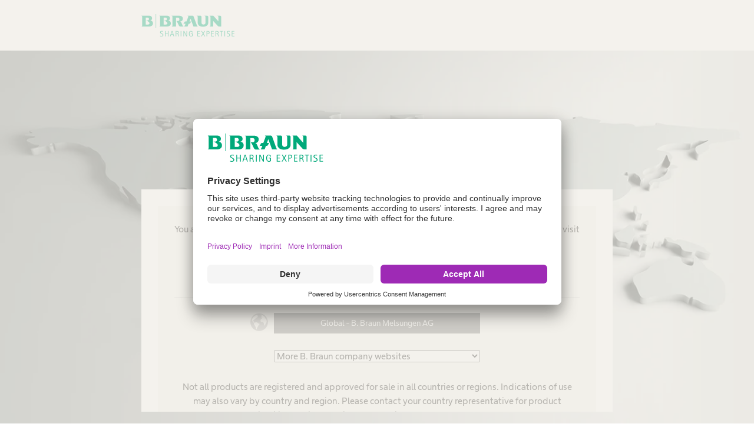

--- FILE ---
content_type: text/html;charset=utf-8
request_url: https://www.bbraun.com/en/privacy-policy/cookie-information.html
body_size: 14366
content:

<!doctype html>
<!--[if IE 8]>
<html class="no-js lt-ie10 lt-ie9" lang="en"> <![endif]-->
<!--[if IE 9]>
<html class="no-js lt-ie10" lang="en"> <![endif]-->
<!--[if gt IE 9]><!-->
<html class="no-js _theme--bbraun-redesign" lang="en"> <!--<![endif]-->
<head data-cookie="user-centrics">
           
               
                   <script defer="defer" type="text/javascript" src="/.rum/@adobe/helix-rum-js@%5E2/dist/rum-standalone.js"></script>
<link rel="preconnect" href="//app.usercentrics.eu">
                   <link rel="preconnect" href="//api.usercentrics.eu">
                   <link rel="preconnect" href="//privacy-proxy.usercentrics.eu">
                   <link rel="preload" href="//app.usercentrics.eu/browser-ui/latest/loader.js" as="script">
                   <link rel="preload" href="//privacy-proxy.usercentrics.eu/latest/uc-block.bundle.js" as="script">
                   
               
            

    <meta charset="utf-8">
    <meta http-equiv="X-UA-Compatible" content="IE=edge"/>

    <title>Cookie Information</title>

    


    <meta name="viewport" content="width=device-width, initial-scale=1.0">
    
        <meta name="data-pagearea-level1" content="en"/>
    
        <meta name="data-pagearea-level2" content="privacy-policy"/>
    
        <meta name="data-pagearea-level3" content="cookie-information"/>
    

    
       <meta property="og:title" content="Cookie Information"/>
    
       <meta property="og:type" content="website"/>
    
       <meta property="og:url" content="https://www.bbraun.com/en/privacy-policy/cookie-information.html"/>
    
       <meta property="og:description" content=""/>
    
       <meta property="twitter:title" content="Cookie Information"/>
    
       <meta property="twitter:description" content=""/>
    
       <meta property="twitter:card" content="summary_large_image"/>
    

    <meta name="description" content="">
    <meta name="keywords" content="">
    <meta name="copyright" content="B. Braun Melsungen AG">

    <meta name="robots" content="noindex, follow, noodp, noydir, noarchive">

    <meta name="HandheldFriendly" content="True">
    <meta name="MobileOptimized" content="320">
    <meta name="format-detection" content="telephone=no">

    <meta name="application-name" content="B. Braun Melsungen AG"/>
    <meta name="msapplication-tooltip" content="B. Braun Melsungen AG"/>
    <meta name="msapplication-starturl" content="/"/>

    <!--[if IEMobile]>
    <meta http-equiv="cleartype" content="on"><![endif]-->

    <meta name="apple-mobile-web-app-capable" content="yes">
    <meta name="apple-mobile-web-app-status-bar-style" content="black">

    <meta name="mobile-web-app-capable" content="yes"/>
    <meta name="theme-color" content="#00b482"/>

    <meta name="msapplication-tap-highlight" content="no"/>

    <meta name="google-site-verification" content=""/>
    
        <link name="canonical" href="https://www.bbraun.com/en/privacy-policy/cookie-information.html"/>
    


    <link rel="shortcut icon" href="/etc.clientlibs/settings/wcm/designs/clientlibs/bbraun/bbraun.static/resources/img/bbraun-redesign_favicon.ico"/>
    <link rel="apple-touch-icon" sizes="152x152" href="/etc.clientlibs/settings/wcm/designs/clientlibs/bbraun/bbraun.static/resources/img/bbraun-redesign_touch-icon-152x152.png"/>

    <link rel="profile" href="http://microformats.org/profile/hcard"/>

    
<link rel="stylesheet" href="/etc.clientlibs/settings/wcm/designs/clientlibs/bbraun/bbraun.material-icons.lc-d77e049e715a2457351a90c9f5712938-lc.min.css" type="text/css">

    <!--BEGIN QUALTRICS WEBSITE FEEDBACK SNIPPET-->
    
        
            
                <div class="_survey" data-project-id=SV_2bp7ek63Xe99NDU>
                    
<script src="/etc.clientlibs/bbraun-redesign/components/structure/page/clientlib-survey.lc-37d380e2444abaa794ec70737e543abc-lc.min.js"></script>

                    <div id=SV_2bp7ek63Xe99NDU><!--DO NOT REMOVE-CONTENTS PLACED HERE--></div>
                </div>
            
        
    
    <!--END WEBSITE FEEDBACK SNIPPET-->
        
            <!-- This is required by the Adobe Launch Integration into AEM -->



    


        <script type="text/javascript" src="//assets.adobedtm.com/8a5185c9e727/b8f65e326f6b/launch-691249d77493.min.js"></script>


            
        
    <script type="text/javascript">if (window._satellite) _satellite.setCookie('sat_track', 'true');</script>
    


    
        <script type="application/javascript" src="https://privacy-proxy.usercentrics.eu/latest/uc-block.bundle.js" async></script>
    
</head>

<body class="bbraun-">



        
            
<link rel="stylesheet" href="/etc.clientlibs/settings/wcm/designs/clientlibs/bbraun/bbraun.styles-bbraun-redesign.lc-54ecb7eef6d530422981608881fd5a18-lc.min.css" type="text/css">

        

        

        

        
<script src="/etc.clientlibs/bbraun/clientlibs/clientlib-modernizr.lc-8093e683e1ce683b13fb9a30cbae8852-lc.min.js"></script>
<script src="/etc.clientlibs/bbraun/clientlibs/clientlib-cookie.lc-adc6587d3d043d719a33b3c50b20044b-lc.min.js"></script>
<script src="/etc.clientlibs/bbraun/components/page/clientlibs/clientlib-jquery.lc-3f56e989e786c643b30d5668a97daa52-lc.min.js"></script>
<script src="/etc.clientlibs/bbraun/components/page/clientlibs/clientlib-head.lc-2af3c15334a156a062d5855a5e58d588-lc.min.js"></script>


        

        


    
        <noscript>
</noscript>
        <script class="_splash-overlay-script" data-ajax-url="/en/privacy-policy/cookie-information.splashoverlay.html?q" data-cookie-key="country-welcome" data-cookie-domain=".bbraun.com"></script>
    

    
        <!--googleoff: all-->
<div class="_link-disclaimer _link-disclaimer--transparent _link-disclaimer--hidden" data-selector="select" data-disclaimer="data-disclaimer" data-nosnippet>
    <div class="_link-disclaimer__lightbox-wrapper">
        <div class="_link-disclaimer__lightbox">
            <div class="_link-disclaimer__text">You are leaving bbraun.com. This link is provided strictly for information sharing purposes. B. Braun assumes no responsibility for the quality, content, nature, or reliability of any linked site.</div>
            <div class="_link-disclaimer__button-wrapper">
                <div class="_link-disclaimer__button _p-button" data-role="cancel" data-selector="dsc-btn">
                    <a href="">Cancel</a>
                </div>
                <div class="_link-disclaimer__button _p-button" data-role="confirm" data-selector="dsc-btn">
                    <a href="">OK</a>
                </div>
            </div>
        </div>
    </div>
</div>

<script src="/etc.clientlibs/bbraun/components/modules/linkdisclaimer/clientlib.lc-401b62d9ecf101379441b9c6b37bea82-lc.min.js"></script>

<script>
    var disclaimerComponent = $("._link-disclaimer[data-selector='select']");
    if(typeof disclaimerComponent.linkDisclaimer === 'function')  {
        disclaimerComponent.linkDisclaimer();
    }
</script>
<!--googleon: all-->

    

    <div class="_nav-anchor" data-selector="select">
        <div class="_nav-anchor__main">

            


            
               
            



            
               <div class="_loggedout-info">
    <div class="_loggedout-info__wrapper _p-container-wide">
        <p class="_loggedout-info__text">
            You have successfully logged out.
        </p>
    </div>
</div>

<script src="/etc.clientlibs/bbraun/clientlibs/clientlib-extranetloggedoutinfo.lc-395f76baab0822d1d71c92d94da67ab5-lc.min.js"></script>

<script>
  $("._loggedout-info").extranetLoggedoutInfo();
</script>

            


            

            











    <div class="cmp-experiencefragment cmp-experiencefragment--"><div class="xfpage page basicpage">
<div class="xf-content-height">
    

    
    <div id="container-eb9173baa6" class="cmp-container">
        


<div class="cmp-container  aem-Grid aem-Grid--12 aem-Grid--default--12 ">
    
    <div class="container aem-GridColumn aem-GridColumn--default--12">

    
    <div id="container-6b881714cc" class="cmp-container">
        


<div class="cmp-container  aem-Grid aem-Grid--12 aem-Grid--default--12 ">
    
    <div class="header container aem-GridColumn aem-GridColumn--default--12">

<header class="header-redesign  " data-selector="select">

    <div class="header-redesign__logo">



<a class="_header__logo" href="/en.html">
    <img alt="Back to Homepage" src="/content/dam/b-braun/master/website-6/en/00_home-and-miscellaneous/logo/bbraun-logo-full.svg" data-midwidth="800" data-maxwidth="0"/>
<img alt="Back to Homepage" src="/content/dam/b-braun/master/website-6/en/00_home-and-miscellaneous/logo/bbraun-logo-short.svg" data-maxwidth="800"/>

</a></div>

    <div class="header-redesign__nav desktop-nav">
<nav>
  <ul class="nav__links">
    <li class="nav__link-wrapper " data-cmp-is="navigation-flyout">
      
      <button data-cmp-triggers="navigation-flyout" aria-expanded="false" aria-controls="id-4a6bce39-985b-4ebe-b5f2-77e4ddf5dc9a">
        Products &amp; Solutions
        <span class="material-icons -up-header-breakpoint">expand_more</span>
      </button>
      <div class="cmp-experiencefragment cmp-experiencefragment-- _navigation-flyout _navigation-flyout--hidden" id="id-4a6bce39-985b-4ebe-b5f2-77e4ddf5dc9a" aria-hidden="true" inert><div class="xfpage page basicpage">
<div class="xf-content-height">
    

    
    <div id="container-4ca4ccb0ad" class="cmp-container">
        


<div class="cmp-container  aem-Grid aem-Grid--12 aem-Grid--default--12 ">
    
    <div class="container aem-GridColumn aem-GridColumn--default--12">

    
    <div id="container-0f32c5b810" class="cmp-container">
        


<div class="cmp-container  aem-Grid aem-Grid--12 aem-Grid--default--12 ">
    
    <div class="megaflyout aem-GridColumn aem-GridColumn--default--12"><div class="_navigation-flyout__content">

    <button class="header-redesign__flyoutbtn-close" aria-label="Close" title="Close">
        <span aria-hidden="true" class="material-icons _search__flyout__close">close</span>
    </button>

    <ul class="_navigation-flyout__link-group">

        <li class="_navigation-flyout__link-group__item">
            
            <span class="_navigation-flyout__link-group__primaryLink -hd">
                <a href="/en/products-and-solutions/solutions.html">Solutions</a>
                <span class="material-icons -mobile">expand_more</span>
            </span>
            <ul class="_navigation-flyout__link-group__subList">
                <li>
                    <a class="_navigation-flyout__link-group__secondaryLink deep-link" href="/en/products-and-solutions/solutions/aesculap-academy.html">Aesculap Academy</a>
                </li>
            
                <li>
                    <a class="_navigation-flyout__link-group__secondaryLink deep-link" href="/en/products-and-solutions/solutions/b2b-and-industry-partners.html">B2B &amp; Industry Partners</a>
                </li>
            
                <li>
                    <a class="_navigation-flyout__link-group__secondaryLink deep-link" href="/en/products-and-solutions/solutions/customized-kits.html">Customized Kits</a>
                </li>
            
                <li>
                    <a class="_navigation-flyout__link-group__secondaryLink deep-link" href="/en/products-and-solutions/solutions/discharge-management.html">Discharge Management</a>
                </li>
            
                <li>
                    <a class="_navigation-flyout__link-group__secondaryLink deep-link" href="/en/products-and-solutions/solutions/medication-management-in-oncology.html">Medication Management in Oncology</a>
                </li>
            
                <li>
                    <a class="_navigation-flyout__link-group__secondaryLink deep-link" href="/en/products-and-solutions/solutions/smart-infusion-management.html">Smart Infusion Management</a>
                </li>
            
                <li>
                    <a class="_navigation-flyout__link-group__secondaryLink deep-link" href="/en/products-and-solutions/solutions/surgical-asset-and-supply-management.html">Surgical Asset &amp; Supply Management</a>
                </li>
            
                <li>
                    <a class="_navigation-flyout__link-group__secondaryLink deep-link" href="/en/products-and-solutions/solutions/technical-service.html">Technical Service</a>
                </li>
            </ul>
        </li>
    

        <li class="_navigation-flyout__link-group__item">
            
            <span class="_navigation-flyout__link-group__primaryLink -hd">
                <a href="/en/products-and-solutions/therapies.html">Therapies</a>
                <span class="material-icons -mobile">expand_more</span>
            </span>
            <ul class="_navigation-flyout__link-group__subList">
                <li>
                    <a class="_navigation-flyout__link-group__secondaryLink deep-link" href="/en/products-and-solutions/therapies/continence-care-and-urology.html">Continence Care and Urology</a>
                </li>
            
                <li>
                    <a class="_navigation-flyout__link-group__secondaryLink deep-link" href="/en/products-and-solutions/therapies/dental-care.html">Dental Care</a>
                </li>
            
                <li>
                    <a class="_navigation-flyout__link-group__secondaryLink deep-link" href="/en/products-and-solutions/therapies/extracorporeal-blood-treatment-therapies.html">Extracorporeal Blood Treatment Therapies</a>
                </li>
            
                <li>
                    <a class="_navigation-flyout__link-group__secondaryLink deep-link" href="/en/products-and-solutions/therapies/infection-prevention-and-control.html">Infection Prevention and Control</a>
                </li>
            
                <li>
                    <a class="_navigation-flyout__link-group__secondaryLink deep-link" href="/en/products-and-solutions/therapies/infusion-therapy.html">Infusion Therapy</a>
                </li>
            
                <li>
                    <a class="_navigation-flyout__link-group__secondaryLink deep-link" href="/en/products-and-solutions/therapies/interventional-vascular-therapy.html">Interventional Vascular Therapy</a>
                </li>
            
                <li>
                    <a class="_navigation-flyout__link-group__secondaryLink deep-link" href="/en/products-and-solutions/therapies/minimally-invasive-surgery.html">Minimally Invasive Surgery</a>
                </li>
            
                <li>
                    <a class="_navigation-flyout__link-group__secondaryLink deep-link" href="/en/products-and-solutions/therapies/neurosurgery.html">Neurosurgery</a>
                </li>
            
                <li>
                    <a class="_navigation-flyout__link-group__secondaryLink deep-link" href="/en/products-and-solutions/therapies/nutrition-therapy.html">Nutrition Therapy</a>
                </li>
            
                <li>
                    <a class="_navigation-flyout__link-group__secondaryLink deep-link" href="/en/products-and-solutions/therapies/oncology.html">Oncology</a>
                </li>
            
                <li>
                    <a class="_navigation-flyout__link-group__secondaryLink deep-link" href="/en/products-and-solutions/therapies/orthopaedic-surgery.html">Orthopaedic Surgery</a>
                </li>
            
                <li>
                    <a class="_navigation-flyout__link-group__secondaryLink deep-link" href="/en/products-and-solutions/therapies/ostomy-care.html">Ostomy Care</a>
                </li>
            
                <li>
                    <a class="_navigation-flyout__link-group__secondaryLink deep-link" href="/en/products-and-solutions/therapies/pain-therapy.html">Pain Therapy</a>
                </li>
            
                <li>
                    <a class="_navigation-flyout__link-group__secondaryLink deep-link" href="/en/products-and-solutions/therapies/robotic-surgery.html">Robotic Surgery</a>
                </li>
            
                <li>
                    <a class="_navigation-flyout__link-group__secondaryLink deep-link" href="/en/products-and-solutions/therapies/spine-surgery.html">Spine Surgery</a>
                </li>
            
                <li>
                    <a class="_navigation-flyout__link-group__secondaryLink deep-link" href="/en/products-and-solutions/therapies/surgical-instruments-and-sterile-container-systems.html">Surgical Instruments &amp; Sterile Container Systems</a>
                </li>
            
                <li>
                    <a class="_navigation-flyout__link-group__secondaryLink deep-link" href="/en/products-and-solutions/therapies/surgical-power-systems.html">Surgical Power Systems</a>
                </li>
            
                <li>
                    <a class="_navigation-flyout__link-group__secondaryLink deep-link" href="/en/products-and-solutions/therapies/sutures-and-surgical-specialties.html">Sutures &amp; Surgical Specialties</a>
                </li>
            
                <li>
                    <a class="_navigation-flyout__link-group__secondaryLink deep-link" href="/en/products-and-solutions/therapies/wound-management.html">Wound Management</a>
                </li>
            </ul>
        </li>
    </ul>

    
    

    <ul class="_navigation-flyout__teaser-group">
        <li><article class="image-teaser-container" data-count-words>
  <a class="image-teaser _u-link-whitelist" href="https://catalogs.bbraun.com/en-01/c/PRODUCTS/b-braun-standard-product-catalog">
    <div class="image-teaser__image image-teaser__image--above">
      
    <picture>
        
        
        
            <source srcset="/adobe/dynamicmedia/deliver/dm-aid--25ce2cee-1618-4a49-bc9f-5c4e2d946523/product-catalog-overview.jpg?preferwebp=true&amp;width=200" media="(max-width: 200px)"/>
        
            
        
            
        
            
        
            
        
            
        
            
        
            
        
        
        <source srcset="/adobe/dynamicmedia/deliver/dm-aid--25ce2cee-1618-4a49-bc9f-5c4e2d946523/product-catalog-overview.jpg?preferwebp=true&amp;width=240" media="(max-width: 600px)"/>

        
        
        <source srcset="/adobe/dynamicmedia/deliver/dm-aid--25ce2cee-1618-4a49-bc9f-5c4e2d946523/product-catalog-overview.jpg?preferwebp=true&amp;width=240" media="(min-width: 600px)"/>
        
        
            
        
            
        
            
        
            
        
            
        
            
        
            
        
            
        
            
        
        <img class="" src="/content/dam/b-braun/master/website-6/en/00_home-and-miscellaneous/flyout/product-catalog-overview.jpg" loading="lazy" alt/>
    </picture>

    </div>

    <p class="image-teaser__headline">
      Product Catalog
    </p>

    <div class="image-teaser__text">
      <p class="image-teaser__text--paragraph">Find the product you are looking for. Visit the B. Braun product catalog with our complete portfolio. </p>
    </div>
    
  </a>
</article>


    

</li>
        <li><article class="image-teaser-container" data-count-words>
  <a class="image-teaser" href="/en/products-and-solutions/b--braun-product-security.html">
    <div class="image-teaser__image image-teaser__image--above">
      
    <picture>
        
        
        
            <source srcset="/adobe/dynamicmedia/deliver/dm-aid--be2c8edb-52be-45e2-b868-250350310078/product-security.jpg?preferwebp=true&amp;width=200" media="(max-width: 200px)"/>
        
            
        
            
        
            
        
            
        
            
        
            
        
            
        
        
        <source srcset="/adobe/dynamicmedia/deliver/dm-aid--be2c8edb-52be-45e2-b868-250350310078/product-security.jpg?preferwebp=true&amp;width=240" media="(max-width: 600px)"/>

        
        
        <source srcset="/adobe/dynamicmedia/deliver/dm-aid--be2c8edb-52be-45e2-b868-250350310078/product-security.jpg?preferwebp=true&amp;width=240" media="(min-width: 600px)"/>
        
        
            
        
            
        
            
        
            
        
            
        
            
        
            
        
            
        
            
        
        <img class="" src="/content/dam/b-braun/master/website-6/en/00_home-and-miscellaneous/product-security.jpg" loading="lazy" alt/>
    </picture>

    </div>

    <p class="image-teaser__headline">
      Product Security
    </p>

    <div class="image-teaser__text">
      <p class="image-teaser__text--paragraph">B. Braun ensures high security standards throughout the product life cycle by using globally accepted standards.</p>
    </div>
    
  </a>
</article>


    

</li>
    </ul>

    

</div>

    



    
<script src="/etc.clientlibs/bbraun-redesign/components/structure/header/clientlib-headernew.lc-dd124700fb2fa6fd351ed7df9cb01248-lc.min.js"></script>
<script src="/etc.clientlibs/bbraun-redesign/components/content/megaflyout/clientlib-navigation-flyout.lc-858af9f90098c46e70ba2bdaed936bfd-lc.min.js"></script>





</div>

    
    
</div>

    </div>

    
</div>

    
    
</div>

    </div>

    

</div></div>
</div>
    </li>
    
  
    <li class="nav__link-wrapper " data-cmp-is="navigation-flyout">
      
      <button data-cmp-triggers="navigation-flyout" aria-expanded="false" aria-controls="id-6e5d7b74-89f3-4fb1-8981-bdb92128cd57">
        Patient Care
        <span class="material-icons -up-header-breakpoint">expand_more</span>
      </button>
      <div class="cmp-experiencefragment cmp-experiencefragment-- _navigation-flyout _navigation-flyout--hidden" id="id-6e5d7b74-89f3-4fb1-8981-bdb92128cd57" aria-hidden="true" inert><div class="xfpage page basicpage">
<div class="xf-content-height">
    

    
    <div id="container-6ee6f2c6e6" class="cmp-container">
        


<div class="cmp-container  aem-Grid aem-Grid--12 aem-Grid--default--12 ">
    
    <div class="container aem-GridColumn aem-GridColumn--default--12">

    
    <div id="container-98cb9617a6" class="cmp-container">
        


<div class="cmp-container  aem-Grid aem-Grid--12 aem-Grid--default--12 ">
    
    <div class="megaflyout aem-GridColumn aem-GridColumn--default--12"><div class="_navigation-flyout__content">

    <button class="header-redesign__flyoutbtn-close" aria-label="Close" title="Close">
        <span aria-hidden="true" class="material-icons _search__flyout__close">close</span>
    </button>

    <ul class="_navigation-flyout__link-group">

        <li class="_navigation-flyout__link-group__item">
            
            <span class="_navigation-flyout__link-group__primaryLink -hd">
                <a href="/en/patient-care/conditions.html">Conditions</a>
                <span class="material-icons -mobile">expand_more</span>
            </span>
            <ul class="_navigation-flyout__link-group__subList">
                <li>
                    <a class="_navigation-flyout__link-group__secondaryLink deep-link" href="/en/patient-care/conditions/chronic-kidney-disease.html">Chronic Kidney Disease</a>
                </li>
            
                <li>
                    <a class="_navigation-flyout__link-group__secondaryLink deep-link" href="/en/patient-care/conditions/hydrocephalus.html">Hydrocephalus</a>
                </li>
            
                <li>
                    <a class="_navigation-flyout__link-group__secondaryLink deep-link" href="/en/patient-care/conditions/stoma.html">Stoma</a>
                </li>
            
                <li>
                    <a class="_navigation-flyout__link-group__secondaryLink deep-link" href="/en/patient-care/conditions/urinary-retention.html">Urinary Retention</a>
                </li>
            </ul>
        </li>
    

        <li class="_navigation-flyout__link-group__item">
            
            <span class="_navigation-flyout__link-group__primaryLink -hd">
                <a href="/en/patient-care/services.html">Services</a>
                <span class="material-icons -mobile">expand_more</span>
            </span>
            <ul class="_navigation-flyout__link-group__subList">
                <li>
                    <a class="_navigation-flyout__link-group__secondaryLink deep-link" href="/en/patient-care/services/home-care.html">Home Care</a>
                </li>
            
                <li>
                    <a class="_navigation-flyout__link-group__secondaryLink deep-link" href="/en/patient-care/services/hip-knee-and-spine-surgery.html">Hip, Knee  &amp; Spine Surgery</a>
                </li>
            
                <li>
                    <a class="_navigation-flyout__link-group__secondaryLink deep-link" href="/en/patient-care/services/care-and-dialysis-centers.html">Care Centers</a>
                </li>
            
                <li>
                    <a class="_navigation-flyout__link-group__secondaryLink deep-link" href="/en/patient-care/services/infection-in-hospital.html">Infection in hospital</a>
                </li>
            </ul>
        </li>
    </ul>

    
    

    <ul class="_navigation-flyout__teaser-group">
        <li><article class="image-teaser-container" data-count-words>
  <a class="image-teaser" href="/en/patient-care/services/home-care.html">
    <div class="image-teaser__image image-teaser__image--above">
      
    <picture>
        
        
        
            <source srcset="/adobe/dynamicmedia/deliver/dm-aid--192104ad-ccae-4269-b2e3-df91f708c6f2/patient-care-home-visit-professional-entrance-house.jpg?preferwebp=true&amp;width=200" media="(max-width: 200px)"/>
        
            
        
            
        
            
        
            
        
            
        
            
        
            
        
        
        <source srcset="/adobe/dynamicmedia/deliver/dm-aid--192104ad-ccae-4269-b2e3-df91f708c6f2/patient-care-home-visit-professional-entrance-house.jpg?preferwebp=true&amp;width=240" media="(max-width: 600px)"/>

        
        
        <source srcset="/adobe/dynamicmedia/deliver/dm-aid--192104ad-ccae-4269-b2e3-df91f708c6f2/patient-care-home-visit-professional-entrance-house.jpg?preferwebp=true&amp;width=240" media="(min-width: 600px)"/>
        
        
            
        
            
        
            
        
            
        
            
        
            
        
            
        
            
        
            
        
        <img class="" src="/content/dam/b-braun/master/website-6/en/00_home-and-miscellaneous/flyout/patient-care-home-visit-professional-entrance-house.jpg" loading="lazy" alt/>
    </picture>

    </div>

    <p class="image-teaser__headline">
      Home Care
    </p>

    <div class="image-teaser__text">
      <p class="image-teaser__text--paragraph">We coordinate your medical care when discharged from the hospital. For more information, please visit our home care page.</p>
    </div>
    
  </a>
</article>


    

</li>
        <li><article class="image-teaser-container" data-count-words>
  <a class="image-teaser" href="/en/patient-care/services/infection-in-hospital.html">
    <div class="image-teaser__image image-teaser__image--above">
      
    <picture>
        
        
        
            <source srcset="/adobe/dynamicmedia/deliver/dm-aid--98e53642-4810-4679-bed2-e8606fd16d34/universal-body-decolonization-patient.jpg?preferwebp=true&amp;width=200" media="(max-width: 200px)"/>
        
            
        
            
        
            
        
            
        
            
        
            
        
            
        
        
        <source srcset="/adobe/dynamicmedia/deliver/dm-aid--98e53642-4810-4679-bed2-e8606fd16d34/universal-body-decolonization-patient.jpg?preferwebp=true&amp;width=240" media="(max-width: 600px)"/>

        
        
        <source srcset="/adobe/dynamicmedia/deliver/dm-aid--98e53642-4810-4679-bed2-e8606fd16d34/universal-body-decolonization-patient.jpg?preferwebp=true&amp;width=240" media="(min-width: 600px)"/>
        
        
            
        
            
        
            
        
            
        
            
        
            
        
            
        
            
        
            
        
        <img class="" src="/content/dam/b-braun/master/website-6/en/00_home-and-miscellaneous/flyout/universal-body-decolonization-patient.jpg" loading="lazy" alt/>
    </picture>

    </div>

    <p class="image-teaser__headline">
      Hygiene &amp; Health
    </p>

    <div class="image-teaser__text">
      <p class="image-teaser__text--paragraph">A planned hospitalization can affect anyone. Did you know that you as patient can do a lot for your own safety and that of other patients? </p>
    </div>
    
  </a>
</article>


    

</li>
    </ul>

    

</div>

    



    





</div>

    
    
</div>

    </div>

    
</div>

    
    
</div>

    </div>

    

</div></div>
</div>
    </li>
    
  
    <li class="nav__link-wrapper " data-cmp-is="navigation-flyout">
      
      <button data-cmp-triggers="navigation-flyout" aria-expanded="false" aria-controls="id-6ca2e4f9-fd98-4f0c-b06b-3730e2fd3cac">
        Career
        <span class="material-icons -up-header-breakpoint">expand_more</span>
      </button>
      <div class="cmp-experiencefragment cmp-experiencefragment-- _navigation-flyout _navigation-flyout--hidden" id="id-6ca2e4f9-fd98-4f0c-b06b-3730e2fd3cac" aria-hidden="true" inert><div class="xfpage page basicpage">
<div class="xf-content-height">
    

    
    <div id="container-b02b0ef77f" class="cmp-container">
        


<div class="cmp-container  aem-Grid aem-Grid--12 aem-Grid--default--12 ">
    
    <div class="container aem-GridColumn aem-GridColumn--default--12">

    
    <div id="container-a759037e9b" class="cmp-container">
        


<div class="cmp-container  aem-Grid aem-Grid--12 aem-Grid--default--12 ">
    
    <div class="megaflyout aem-GridColumn aem-GridColumn--default--12"><div class="_navigation-flyout__content">

    <button class="header-redesign__flyoutbtn-close" aria-label="Close" title="Close">
        <span aria-hidden="true" class="material-icons _search__flyout__close">close</span>
    </button>

    <ul class="_navigation-flyout__link-group">

        <li class="_navigation-flyout__link-group__item">
            
            <span class="_navigation-flyout__link-group__primaryLink -hd">
                <a href="/en/career/our-culture.html">Our Culture</a>
                <span class="material-icons -mobile">expand_more</span>
            </span>
            <ul class="_navigation-flyout__link-group__subList">
                <li>
                    <a class="_navigation-flyout__link-group__secondaryLink deep-link" href="/en/career/our-culture/working-at-bbraun.html">Working at B. Braun</a>
                </li>
            </ul>
        </li>
    

        <li class="_navigation-flyout__link-group__item">
            
            <span class="_navigation-flyout__link-group__primaryLink -hd">
                <a href="/en/career/your-opportunities.html">Your Opportunities</a>
                <span class="material-icons -mobile">expand_more</span>
            </span>
            <ul class="_navigation-flyout__link-group__subList">
                <li>
                    <a class="_navigation-flyout__link-group__secondaryLink deep-link" href="/en/career/your-opportunities/your-benefits.html">Your Benefits</a>
                </li>
            
                <li>
                    <a class="_navigation-flyout__link-group__secondaryLink deep-link" href="/en/career/your-opportunities/work-and-career.html">Work &amp; Career</a>
                </li>
            </ul>
        </li>
    </ul>

    
    

    <ul class="_navigation-flyout__teaser-group">
        <li><article class="image-teaser-container" data-count-words>
  <a class="image-teaser" href="https://jobs.bbraun.com" target="_blank">
    <div class="image-teaser__image image-teaser__image--above">
      
    <picture>
        
        
        
            <source srcset="/adobe/dynamicmedia/deliver/dm-aid--f7128a37-064c-40de-85ef-4b1e0435018a/work-and-career-it.jpg?preferwebp=true&amp;width=200" media="(max-width: 200px)"/>
        
            
        
            
        
            
        
            
        
            
        
            
        
            
        
        
        <source srcset="/adobe/dynamicmedia/deliver/dm-aid--f7128a37-064c-40de-85ef-4b1e0435018a/work-and-career-it.jpg?preferwebp=true&amp;width=240" media="(max-width: 600px)"/>

        
        
        <source srcset="/adobe/dynamicmedia/deliver/dm-aid--f7128a37-064c-40de-85ef-4b1e0435018a/work-and-career-it.jpg?preferwebp=true&amp;width=240" media="(min-width: 600px)"/>
        
        
            
        
            
        
            
        
            
        
            
        
            
        
            
        
            
        
            
        
        <img class="" src="/content/dam/b-braun/master/website-6/en/00_home-and-miscellaneous/flyout/work-and-career-it.jpg" loading="lazy" alt/>
    </picture>

    </div>

    <p class="image-teaser__headline">
      Find Your Job
    </p>

    <div class="image-teaser__text">
      <p class="image-teaser__text--paragraph">Discover your career opportunities at B. Braun. Search our global job market for interesting job profiles. </p>
    </div>
    
  </a>
</article>


    

</li>
        
    </ul>

    

</div>

    



    





</div>

    
    
</div>

    </div>

    
</div>

    
    
</div>

    </div>

    

</div></div>
</div>
    </li>
    
  
    <li class="nav__link-wrapper " data-cmp-is="navigation-flyout">
      
      <button data-cmp-triggers="navigation-flyout" aria-expanded="false" aria-controls="id-fbdb6eaf-86f3-4a29-a51e-67062a0be1e2">
        About Us
        <span class="material-icons -up-header-breakpoint">expand_more</span>
      </button>
      <div class="cmp-experiencefragment cmp-experiencefragment-- _navigation-flyout _navigation-flyout--hidden" id="id-fbdb6eaf-86f3-4a29-a51e-67062a0be1e2" aria-hidden="true" inert><div class="xfpage page basicpage">
<div class="xf-content-height">
    

    
    <div id="container-0694504e23" class="cmp-container">
        


<div class="cmp-container  aem-Grid aem-Grid--12 aem-Grid--default--12 ">
    
    <div class="container aem-GridColumn aem-GridColumn--default--12">

    
    <div id="container-446ee85f2c" class="cmp-container">
        


<div class="cmp-container  aem-Grid aem-Grid--12 aem-Grid--default--12 ">
    
    <div class="megaflyout aem-GridColumn aem-GridColumn--default--12"><div class="_navigation-flyout__content">

    <button class="header-redesign__flyoutbtn-close" aria-label="Close" title="Close">
        <span aria-hidden="true" class="material-icons _search__flyout__close">close</span>
    </button>

    <ul class="_navigation-flyout__link-group">

        <li class="_navigation-flyout__link-group__item">
            
            <span class="_navigation-flyout__link-group__primaryLink -hd">
                <a href="/en/about-us/company.html">Company</a>
                <span class="material-icons -mobile">expand_more</span>
            </span>
            <ul class="_navigation-flyout__link-group__subList">
                <li>
                    <a class="_navigation-flyout__link-group__secondaryLink deep-link" href="/en/about-us/company/facts-and-figures.html">Facts &amp; Figures</a>
                </li>
            
                <li>
                    <a class="_navigation-flyout__link-group__secondaryLink deep-link" href="/en/about-us/company/stories.html">Stories</a>
                </li>
            
                <li>
                    <a class="_navigation-flyout__link-group__secondaryLink deep-link" href="/en/about-us/company/vision-and-values.html">Vision &amp; Values</a>
                </li>
            
                <li>
                    <a class="_navigation-flyout__link-group__secondaryLink deep-link" href="/en/about-us/company/brand.html">Brand</a>
                </li>
            
                <li>
                    <a class="_navigation-flyout__link-group__secondaryLink deep-link" href="/en/about-us/company/innovation-hub.html">Innovation Hub</a>
                </li>
            </ul>
        </li>
    

        <li class="_navigation-flyout__link-group__item">
            
            <span class="_navigation-flyout__link-group__primaryLink -hd">
                <a href="/en/about-us/responsibility.html">Responsibility</a>
                <span class="material-icons -mobile">expand_more</span>
            </span>
            <ul class="_navigation-flyout__link-group__subList">
                <li>
                    <a class="_navigation-flyout__link-group__secondaryLink deep-link" href="/en/about-us/responsibility/sustainability.html">Sustainability</a>
                </li>
            
                <li>
                    <a class="_navigation-flyout__link-group__secondaryLink deep-link" href="/en/about-us/responsibility/diversity.html">Diversity</a>
                </li>
            
                <li>
                    <a class="_navigation-flyout__link-group__secondaryLink deep-link" href="/en/about-us/responsibility/compliance.html">Compliance</a>
                </li>
            
                <li>
                    <a class="_navigation-flyout__link-group__secondaryLink deep-link" href="/en/about-us/responsibility/access-to-health-care.html">Access to Health Care</a>
                </li>
            
                <li>
                    <a class="_navigation-flyout__link-group__secondaryLink deep-link" href="/en/about-us/responsibility/sponsoring-and-donations.html">Sponsoring &amp; Donations</a>
                </li>
            </ul>
        </li>
    

        <li class="_navigation-flyout__link-group__item">
            
            <span class="_navigation-flyout__link-group__primaryLink -hd">
                <a href="/en/about-us/media.html">Media</a>
                <span class="material-icons -mobile">expand_more</span>
            </span>
            <ul class="_navigation-flyout__link-group__subList">
                <li>
                    <a class="_navigation-flyout__link-group__secondaryLink deep-link" href="/en/about-us/media/press-releases.html">Press Releases</a>
                </li>
            
                <li>
                    <a class="_navigation-flyout__link-group__secondaryLink deep-link" href="/en/about-us/media/images-and-videos.html">Images &amp; Videos</a>
                </li>
            
                <li>
                    <a class="_navigation-flyout__link-group__secondaryLink deep-link" href="/en/about-us/media/publications.html">Publications</a>
                </li>
            </ul>
        </li>
    

        <li class="_navigation-flyout__link-group__item">
            
            <span class="_navigation-flyout__link-group__primaryLink -hd">
                <a href="/en/about-us/contact.html">Contact</a>
                <span class="material-icons -mobile">expand_more</span>
            </span>
            <ul class="_navigation-flyout__link-group__subList">
                <li>
                    <a class="_navigation-flyout__link-group__secondaryLink deep-link" href="/en/about-us/contact/locations.html">Locations</a>
                </li>
            
                <li>
                    <a class="_navigation-flyout__link-group__secondaryLink deep-link" href="/en/about-us/contact/vendor-invoices.html">Vendor Invoices</a>
                </li>
            
                <li>
                    <a class="_navigation-flyout__link-group__secondaryLink deep-link" href="/en/about-us/contact/sap-ariba.html">SAP Ariba</a>
                </li>
            
                <li>
                    <a class="_navigation-flyout__link-group__secondaryLink deep-link" href="/en/about-us/contact/contact-form.html">Contact Form</a>
                </li>
            </ul>
        </li>
    </ul>

    
    

    <ul class="_navigation-flyout__teaser-group">
        <li><article class="image-teaser-container" data-count-words>
  <a class="image-teaser" href="/en/about-us/company/innovation-hub.html">
    <div class="image-teaser__image image-teaser__image--above">
      
    <picture>
        
        
        
            <source srcset="/adobe/dynamicmedia/deliver/dm-aid--239f217d-9544-4ecd-9e91-821f64e2ae8d/innovation-hub.jpg?preferwebp=true&amp;width=200" media="(max-width: 200px)"/>
        
            
        
            
        
            
        
            
        
            
        
            
        
            
        
        
        <source srcset="/adobe/dynamicmedia/deliver/dm-aid--239f217d-9544-4ecd-9e91-821f64e2ae8d/innovation-hub.jpg?preferwebp=true&amp;width=240" media="(max-width: 600px)"/>

        
        
        <source srcset="/adobe/dynamicmedia/deliver/dm-aid--239f217d-9544-4ecd-9e91-821f64e2ae8d/innovation-hub.jpg?preferwebp=true&amp;width=240" media="(min-width: 600px)"/>
        
        
            
        
            
        
            
        
            
        
            
        
            
        
            
        
            
        
            
        
        <img class="" src="/content/dam/b-braun/master/website-6/en/00_home-and-miscellaneous/flyout/innovation-hub.jpg" loading="lazy" alt/>
    </picture>

    </div>

    <p class="image-teaser__headline">
      Innovation Hub
    </p>

    <div class="image-teaser__text">
      <p class="image-teaser__text--paragraph">Let us drive innovation in medical technology together. Learn more about our innovation hub and present your idea.</p>
    </div>
    
  </a>
</article>


    

</li>
        <li><article class="image-teaser-container" data-count-words>
  <a class="image-teaser" href="/en/about-us/contact.html">
    <div class="image-teaser__image image-teaser__image--above">
      
    <picture>
        
        
        
            <source srcset="/adobe/dynamicmedia/deliver/dm-aid--4493b7bd-7f5d-4125-a4f3-fe479b6b92f7/website-contact-teaser-1200x511px.jpg?preferwebp=true&amp;width=200" media="(max-width: 200px)"/>
        
            
        
            
        
            
        
            
        
            
        
            
        
            
        
        
        <source srcset="/adobe/dynamicmedia/deliver/dm-aid--4493b7bd-7f5d-4125-a4f3-fe479b6b92f7/website-contact-teaser-1200x511px.jpg?preferwebp=true&amp;width=240" media="(max-width: 600px)"/>

        
        
        <source srcset="/adobe/dynamicmedia/deliver/dm-aid--4493b7bd-7f5d-4125-a4f3-fe479b6b92f7/website-contact-teaser-1200x511px.jpg?preferwebp=true&amp;width=240" media="(min-width: 600px)"/>
        
        
            
        
            
        
            
        
            
        
            
        
            
        
            
        
            
        
            
        
        <img class="" src="/content/dam/b-braun/de_de/website/patient/stoma/bilder_neu/Website_Contact_Teaser_1200x511px.jpg" loading="lazy" alt/>
    </picture>

    </div>

    <p class="image-teaser__headline">
      Contact
    </p>

    <div class="image-teaser__text">
      <p class="image-teaser__text--paragraph">In dialog with B. Braun. Get in touch with us.</p>
    </div>
    
  </a>
</article>


    

</li>
    </ul>

    

</div>

    



    





</div>

    
    
</div>

    </div>

    
</div>

    
    
</div>

    </div>

    

</div></div>
</div>
    </li>
    
  </ul>
  
  
</nav>
</div>

    
        <div class="header-redesign__profile"><div class="newclass _extranetnav _ltr mybbraunflyout">

    <button class="_extranetnav__nav-item" aria-label="Log in to My B. Braun">
        <span class="btn-icon material-symbols-outlined -header-breakpoint">person</span>
        <span class="btn-icon material-symbols-outlined -up-header-breakpoint">person</span>
        <span class="btn-label">My B. Braun</span>
        <span class="btn-underline"></span>
    </button>

    <div class="_extranetnav__flyover" data-extranet-status-request="/en/privacy-policy/cookie-information.loggedinuser.json">

        <button class="_extranetnav__flyoutbtn-close" aria-label="Close" title="Close">
            <span aria-hidden="true" class="material-icons _search__flyout__close">close</span>
        </button>

        <div class="_extranetnav__loggedin-wrapper" data-loggedUser=" ">
            <div class="_extranetnav__greeting">Hello <span class="_extranetnav__username"></span>!
            </div>


            <div class="_extranetnav__link _extranetnav__link-myprofile">
                <span class="material-icons">chevron_right</span>
                <a href="/en/mybbraun/profilepage.html" title="My profile">My profile</a>
            </div>


            <div class="_extranetnav__link">
                <span class="material-icons">chevron_right</span>
                <a href="/en/mybbraun.html" title="To My B. Braun overview">To My B. Braun overview</a>
            </div>



            <a class="_extranetnav__button" href="/content/brands/bbraun/com/website-6/en/mybbraunforms/my-bbraun-registration-form.logout.html?SAMLRequest=true">Logout</a>
        </div>
        <div class="_extranetnav__login-wrapper">
            <form method="POST" action="https://idp.bbraun.com/idp/startSSO.ping?PartnerSpId=DISP.PRD%3ASAML2&InErrorResource=https%3A%2F%2Fwww.bbraun.com%2Fen%2Fmybbraunforms%2Fmy-bbraun-registration-form.html&TargetResource=https%3A%2F%2Fwww.bbraun.com%2Fen%2Fmybbraun.html&ACSIdx=58" class="_extranetnav__form" novalidate>

                <label for="form-text-login">E-mail address / username</label>
                <div class="_form__input-field">
                    <input class="_extranetnav__input _extranetnav__input--email" data-cmp-hook-form-text="input" type="text" id="form-text-login" name="pf.username"/>
                </div>
                <div class="_extranetnav__error-message"></div>

                <label for="form-text-password">Password</label>
                <div class="_form__input-field">
                    <input class="_extranetnav__input _extranetnav__input--password" data-cmp-hook-form-text="input" type="password" autocomplete="off" id="form-text-password" name="pf.pass"/>
                    <span class="password-eye-icon material-symbols-outlined">visibility</span>
                </div>
                <div class="_extranetnav__error-message"></div>
                
                <input type="hidden" name="PartnerSpId" value="DISP.PRD:SAML2"/>
                <input type="hidden" name="pf.ok" value="clicked"/>

                <div class="_extranetnav__item">
                    <a class="_extranetnav__form-link" href="/en/mybbraunforms/my-bbraun-request-passcode-form.html">Password forgotten?</a>
                </div>

                <input type="submit" class="_extranetnav__button" value="Login now"/>

            </form>

            <p class="_extranetnav__link-description">Not registered yet?</p>

            <div class="_extranetnav__link">
                <span class="material-icons">chevron_right</span>
                <a href="/content/brands/bbraun/com/website-6/en/mybbraunforms/my-bbraun-registration-form.html">Register</a>
            </div>

        </div>
    </div>
</div>


    
<script src="/etc.clientlibs/bbraun-redesign/components/structure/mybbraunflyout/clientlib-mybbraun-flyout.lc-bf855e024849e3c10e475bb6fe0b7b8a-lc.min.js"></script>



<script>
    var mybbraunComponent = $("._extranetnav__nav-item");
    if (typeof mybbraunComponent.mybbraunFlyout === 'function') {
        mybbraunComponent.mybbraunFlyout();
    }
</script>

<script>
    // Password Eye handler logic
    let iconEl = document.querySelector('.password-eye-icon');
    let iconParent = iconEl.parentElement;
    let inputEl = iconParent.querySelector("input[type='password']");
    iconEl.addEventListener('click', () => {
        const type = inputEl.getAttribute('type') === 'password' ? 'text' : 'password';
        inputEl.setAttribute('type', type);
        iconEl.innerHTML = type === 'password' ? 'visibility' : 'visibility_off';
    });
</script></div>

        
    

    <div class="header-redesign__search">
        <button class="header-redesign__search-btn closed" data-cmp-triggers="search" aria-expanded="false" aria-label="Search" title="Search">
            <span class="material-icons" aria-hidden="true">search</span>
        </button>
        <div class="header-redesign__megaflyout _search__flyout _search__flyout--hidden" aria-hidden="true" inert>
            <button class="header-redesign__flyoutbtn-close" aria-label="Close" title="Close">
                <span aria-hidden="true" class="material-icons _search__flyout__close">close</span>
            </button>
            <div class="_search__flyout-content">
    
    <div class="cmp-wrapper cmp-search-v2" data-selector="select">
        <div class="input-container" data-doccheckHeadline="DocCheck Login" data-isArticles="false" data-isProducts="true" data-path="/content/brands/bbraun/com/website-6/en" data-endpoint="/bin/search" data-resultPage="/content/brands/bbraun/com/website-6/en/search">
            <input class="input-container__input" name="text" type="search" placeholder="Search..."/>
            <button class="input-container__erase" style="display: none" aria-label="Clear search" title="Clear search">
                <span class="input-container__close-icon material-icons" aria-hidden="true">close</span>
            </button>
            <button class="input-container__search" aria-label="Search" title="Search">
                <span class="input-container__search-icon material-icons" aria-hidden="true">search</span>
            </button>
        </div>
        <div class="results-container">
            <div class="content">
                <div class="content__loader"><span class="bbraun-spinner"></span></div>
                <p class="content__header heading-4 content__header--no-results">No content results match your keyword.</p>
                <p class="content__header heading-4 content__header--title">Content</p>
                <ul class="content__list"></ul>
                <a href="#" class="content__link" style="display: none;">See all content results for "<span class="content__query"></span>"</a>
            </div>
            <div class="products">
                <div class="content__loader"><span class="bbraun-spinner"></span></div>
                <p class="products__header heading-4 products__header--no-results">No product results match your keyword.</p>
                <p class="products__header heading-4 products__header--title">Products</p>
                <ul class="products__list"></ul>
                <a href="#" class="products__link" style="display: none;">See all product results for "<span class="products__query"></span>"</a>
            </div>
        </div>
    </div>


    
<script src="/etc.clientlibs/bbraun-redesign/components/content/search/clientlib-searchutil.lc-1800c6836c40103e53cf8779fd64052a-lc.min.js"></script>
<script src="/etc.clientlibs/bbraun-redesign/components/content/search/clientlib-search-v2.lc-1d38278fcdb7a268690bcfd704a744b8-lc.min.js"></script>



<script>
    var searchV2Component = $(".cmp-search-v2[data-selector='select']");
    if (typeof searchV2Component.searchV2 === 'function') {
        searchV2Component.searchV2();
    }
</script>

    

</div>

            
    
<script src="/etc.clientlibs/bbraun/clientlibs/clientlib-helpers.lc-9c95013629d31a340a50c8ab6dc317d0-lc.min.js"></script>
<script src="/etc.clientlibs/bbraun/clientlibs/clientlib-autoSuggest.lc-4e640f7a73b86fe18addb1fe15105478-lc.min.js"></script>



            <script>
                $(document).ready(function() {
                    var autosuggestComponent = $("._autosuggest");
                    if (typeof autosuggestComponent.autoSuggest === 'function') {
                        autosuggestComponent.autoSuggest();
                    }
                });
            </script>
        </div>
    </div>

    

    

    <button class="header-redesign__burger" data-close-label="Close">
        <span class="material-icons">menu</span>
    </button>

    <div class="header-redesign__nav mobile-nav">
<nav>
  <ul class="nav__links">
    <li class="nav__link-wrapper " data-cmp-is="navigation-flyout">
      
      <button data-cmp-triggers="navigation-flyout" aria-expanded="false" aria-controls="id-a20e69dd-b2de-49eb-8df3-bc39a2f8eed9">
        Products &amp; Solutions
        <span class="material-icons -up-header-breakpoint">expand_more</span>
      </button>
      <div class="cmp-experiencefragment cmp-experiencefragment-- _navigation-flyout _navigation-flyout--hidden" id="id-a20e69dd-b2de-49eb-8df3-bc39a2f8eed9" aria-hidden="true" inert><div class="xfpage page basicpage">
<div class="xf-content-height">
    

    
    <div id="container-4ca4ccb0ad" class="cmp-container">
        


<div class="cmp-container  aem-Grid aem-Grid--12 aem-Grid--default--12 ">
    
    <div class="container aem-GridColumn aem-GridColumn--default--12">

    
    <div id="container-0f32c5b810" class="cmp-container">
        


<div class="cmp-container  aem-Grid aem-Grid--12 aem-Grid--default--12 ">
    
    <div class="megaflyout aem-GridColumn aem-GridColumn--default--12"><div class="_navigation-flyout__content">

    <button class="header-redesign__flyoutbtn-close" aria-label="Close" title="Close">
        <span aria-hidden="true" class="material-icons _search__flyout__close">close</span>
    </button>

    <ul class="_navigation-flyout__link-group">

        <li class="_navigation-flyout__link-group__item">
            
            <span class="_navigation-flyout__link-group__primaryLink -hd">
                <a href="/en/products-and-solutions/solutions.html">Solutions</a>
                <span class="material-icons -mobile">expand_more</span>
            </span>
            <ul class="_navigation-flyout__link-group__subList">
                <li>
                    <a class="_navigation-flyout__link-group__secondaryLink deep-link" href="/en/products-and-solutions/solutions/aesculap-academy.html">Aesculap Academy</a>
                </li>
            
                <li>
                    <a class="_navigation-flyout__link-group__secondaryLink deep-link" href="/en/products-and-solutions/solutions/b2b-and-industry-partners.html">B2B &amp; Industry Partners</a>
                </li>
            
                <li>
                    <a class="_navigation-flyout__link-group__secondaryLink deep-link" href="/en/products-and-solutions/solutions/customized-kits.html">Customized Kits</a>
                </li>
            
                <li>
                    <a class="_navigation-flyout__link-group__secondaryLink deep-link" href="/en/products-and-solutions/solutions/discharge-management.html">Discharge Management</a>
                </li>
            
                <li>
                    <a class="_navigation-flyout__link-group__secondaryLink deep-link" href="/en/products-and-solutions/solutions/medication-management-in-oncology.html">Medication Management in Oncology</a>
                </li>
            
                <li>
                    <a class="_navigation-flyout__link-group__secondaryLink deep-link" href="/en/products-and-solutions/solutions/smart-infusion-management.html">Smart Infusion Management</a>
                </li>
            
                <li>
                    <a class="_navigation-flyout__link-group__secondaryLink deep-link" href="/en/products-and-solutions/solutions/surgical-asset-and-supply-management.html">Surgical Asset &amp; Supply Management</a>
                </li>
            
                <li>
                    <a class="_navigation-flyout__link-group__secondaryLink deep-link" href="/en/products-and-solutions/solutions/technical-service.html">Technical Service</a>
                </li>
            </ul>
        </li>
    

        <li class="_navigation-flyout__link-group__item">
            
            <span class="_navigation-flyout__link-group__primaryLink -hd">
                <a href="/en/products-and-solutions/therapies.html">Therapies</a>
                <span class="material-icons -mobile">expand_more</span>
            </span>
            <ul class="_navigation-flyout__link-group__subList">
                <li>
                    <a class="_navigation-flyout__link-group__secondaryLink deep-link" href="/en/products-and-solutions/therapies/continence-care-and-urology.html">Continence Care and Urology</a>
                </li>
            
                <li>
                    <a class="_navigation-flyout__link-group__secondaryLink deep-link" href="/en/products-and-solutions/therapies/dental-care.html">Dental Care</a>
                </li>
            
                <li>
                    <a class="_navigation-flyout__link-group__secondaryLink deep-link" href="/en/products-and-solutions/therapies/extracorporeal-blood-treatment-therapies.html">Extracorporeal Blood Treatment Therapies</a>
                </li>
            
                <li>
                    <a class="_navigation-flyout__link-group__secondaryLink deep-link" href="/en/products-and-solutions/therapies/infection-prevention-and-control.html">Infection Prevention and Control</a>
                </li>
            
                <li>
                    <a class="_navigation-flyout__link-group__secondaryLink deep-link" href="/en/products-and-solutions/therapies/infusion-therapy.html">Infusion Therapy</a>
                </li>
            
                <li>
                    <a class="_navigation-flyout__link-group__secondaryLink deep-link" href="/en/products-and-solutions/therapies/interventional-vascular-therapy.html">Interventional Vascular Therapy</a>
                </li>
            
                <li>
                    <a class="_navigation-flyout__link-group__secondaryLink deep-link" href="/en/products-and-solutions/therapies/minimally-invasive-surgery.html">Minimally Invasive Surgery</a>
                </li>
            
                <li>
                    <a class="_navigation-flyout__link-group__secondaryLink deep-link" href="/en/products-and-solutions/therapies/neurosurgery.html">Neurosurgery</a>
                </li>
            
                <li>
                    <a class="_navigation-flyout__link-group__secondaryLink deep-link" href="/en/products-and-solutions/therapies/nutrition-therapy.html">Nutrition Therapy</a>
                </li>
            
                <li>
                    <a class="_navigation-flyout__link-group__secondaryLink deep-link" href="/en/products-and-solutions/therapies/oncology.html">Oncology</a>
                </li>
            
                <li>
                    <a class="_navigation-flyout__link-group__secondaryLink deep-link" href="/en/products-and-solutions/therapies/orthopaedic-surgery.html">Orthopaedic Surgery</a>
                </li>
            
                <li>
                    <a class="_navigation-flyout__link-group__secondaryLink deep-link" href="/en/products-and-solutions/therapies/ostomy-care.html">Ostomy Care</a>
                </li>
            
                <li>
                    <a class="_navigation-flyout__link-group__secondaryLink deep-link" href="/en/products-and-solutions/therapies/pain-therapy.html">Pain Therapy</a>
                </li>
            
                <li>
                    <a class="_navigation-flyout__link-group__secondaryLink deep-link" href="/en/products-and-solutions/therapies/robotic-surgery.html">Robotic Surgery</a>
                </li>
            
                <li>
                    <a class="_navigation-flyout__link-group__secondaryLink deep-link" href="/en/products-and-solutions/therapies/spine-surgery.html">Spine Surgery</a>
                </li>
            
                <li>
                    <a class="_navigation-flyout__link-group__secondaryLink deep-link" href="/en/products-and-solutions/therapies/surgical-instruments-and-sterile-container-systems.html">Surgical Instruments &amp; Sterile Container Systems</a>
                </li>
            
                <li>
                    <a class="_navigation-flyout__link-group__secondaryLink deep-link" href="/en/products-and-solutions/therapies/surgical-power-systems.html">Surgical Power Systems</a>
                </li>
            
                <li>
                    <a class="_navigation-flyout__link-group__secondaryLink deep-link" href="/en/products-and-solutions/therapies/sutures-and-surgical-specialties.html">Sutures &amp; Surgical Specialties</a>
                </li>
            
                <li>
                    <a class="_navigation-flyout__link-group__secondaryLink deep-link" href="/en/products-and-solutions/therapies/wound-management.html">Wound Management</a>
                </li>
            </ul>
        </li>
    </ul>

    
    

    <ul class="_navigation-flyout__teaser-group">
        <li><article class="image-teaser-container" data-count-words>
  <a class="image-teaser _u-link-whitelist" href="https://catalogs.bbraun.com/en-01/c/PRODUCTS/b-braun-standard-product-catalog">
    <div class="image-teaser__image image-teaser__image--above">
      
    <picture>
        
        
        
            <source srcset="/adobe/dynamicmedia/deliver/dm-aid--25ce2cee-1618-4a49-bc9f-5c4e2d946523/product-catalog-overview.jpg?preferwebp=true&amp;width=200" media="(max-width: 200px)"/>
        
            
        
            
        
            
        
            
        
            
        
            
        
            
        
        
        <source srcset="/adobe/dynamicmedia/deliver/dm-aid--25ce2cee-1618-4a49-bc9f-5c4e2d946523/product-catalog-overview.jpg?preferwebp=true&amp;width=240" media="(max-width: 600px)"/>

        
        
        <source srcset="/adobe/dynamicmedia/deliver/dm-aid--25ce2cee-1618-4a49-bc9f-5c4e2d946523/product-catalog-overview.jpg?preferwebp=true&amp;width=240" media="(min-width: 600px)"/>
        
        
            
        
            
        
            
        
            
        
            
        
            
        
            
        
            
        
            
        
        <img class="" src="/content/dam/b-braun/master/website-6/en/00_home-and-miscellaneous/flyout/product-catalog-overview.jpg" loading="lazy" alt/>
    </picture>

    </div>

    <p class="image-teaser__headline">
      Product Catalog
    </p>

    <div class="image-teaser__text">
      <p class="image-teaser__text--paragraph">Find the product you are looking for. Visit the B. Braun product catalog with our complete portfolio. </p>
    </div>
    
  </a>
</article>


    

</li>
        <li><article class="image-teaser-container" data-count-words>
  <a class="image-teaser" href="/en/products-and-solutions/b--braun-product-security.html">
    <div class="image-teaser__image image-teaser__image--above">
      
    <picture>
        
        
        
            <source srcset="/adobe/dynamicmedia/deliver/dm-aid--be2c8edb-52be-45e2-b868-250350310078/product-security.jpg?preferwebp=true&amp;width=200" media="(max-width: 200px)"/>
        
            
        
            
        
            
        
            
        
            
        
            
        
            
        
        
        <source srcset="/adobe/dynamicmedia/deliver/dm-aid--be2c8edb-52be-45e2-b868-250350310078/product-security.jpg?preferwebp=true&amp;width=240" media="(max-width: 600px)"/>

        
        
        <source srcset="/adobe/dynamicmedia/deliver/dm-aid--be2c8edb-52be-45e2-b868-250350310078/product-security.jpg?preferwebp=true&amp;width=240" media="(min-width: 600px)"/>
        
        
            
        
            
        
            
        
            
        
            
        
            
        
            
        
            
        
            
        
        <img class="" src="/content/dam/b-braun/master/website-6/en/00_home-and-miscellaneous/product-security.jpg" loading="lazy" alt/>
    </picture>

    </div>

    <p class="image-teaser__headline">
      Product Security
    </p>

    <div class="image-teaser__text">
      <p class="image-teaser__text--paragraph">B. Braun ensures high security standards throughout the product life cycle by using globally accepted standards.</p>
    </div>
    
  </a>
</article>


    

</li>
    </ul>

    

</div>

    



    





</div>

    
    
</div>

    </div>

    
</div>

    
    
</div>

    </div>

    

</div></div>
</div>
    </li>
    
  
    <li class="nav__link-wrapper " data-cmp-is="navigation-flyout">
      
      <button data-cmp-triggers="navigation-flyout" aria-expanded="false" aria-controls="id-979eaeb9-27ea-4c07-b34d-a4dcbc636722">
        Patient Care
        <span class="material-icons -up-header-breakpoint">expand_more</span>
      </button>
      <div class="cmp-experiencefragment cmp-experiencefragment-- _navigation-flyout _navigation-flyout--hidden" id="id-979eaeb9-27ea-4c07-b34d-a4dcbc636722" aria-hidden="true" inert><div class="xfpage page basicpage">
<div class="xf-content-height">
    

    
    <div id="container-6ee6f2c6e6" class="cmp-container">
        


<div class="cmp-container  aem-Grid aem-Grid--12 aem-Grid--default--12 ">
    
    <div class="container aem-GridColumn aem-GridColumn--default--12">

    
    <div id="container-98cb9617a6" class="cmp-container">
        


<div class="cmp-container  aem-Grid aem-Grid--12 aem-Grid--default--12 ">
    
    <div class="megaflyout aem-GridColumn aem-GridColumn--default--12"><div class="_navigation-flyout__content">

    <button class="header-redesign__flyoutbtn-close" aria-label="Close" title="Close">
        <span aria-hidden="true" class="material-icons _search__flyout__close">close</span>
    </button>

    <ul class="_navigation-flyout__link-group">

        <li class="_navigation-flyout__link-group__item">
            
            <span class="_navigation-flyout__link-group__primaryLink -hd">
                <a href="/en/patient-care/conditions.html">Conditions</a>
                <span class="material-icons -mobile">expand_more</span>
            </span>
            <ul class="_navigation-flyout__link-group__subList">
                <li>
                    <a class="_navigation-flyout__link-group__secondaryLink deep-link" href="/en/patient-care/conditions/chronic-kidney-disease.html">Chronic Kidney Disease</a>
                </li>
            
                <li>
                    <a class="_navigation-flyout__link-group__secondaryLink deep-link" href="/en/patient-care/conditions/hydrocephalus.html">Hydrocephalus</a>
                </li>
            
                <li>
                    <a class="_navigation-flyout__link-group__secondaryLink deep-link" href="/en/patient-care/conditions/stoma.html">Stoma</a>
                </li>
            
                <li>
                    <a class="_navigation-flyout__link-group__secondaryLink deep-link" href="/en/patient-care/conditions/urinary-retention.html">Urinary Retention</a>
                </li>
            </ul>
        </li>
    

        <li class="_navigation-flyout__link-group__item">
            
            <span class="_navigation-flyout__link-group__primaryLink -hd">
                <a href="/en/patient-care/services.html">Services</a>
                <span class="material-icons -mobile">expand_more</span>
            </span>
            <ul class="_navigation-flyout__link-group__subList">
                <li>
                    <a class="_navigation-flyout__link-group__secondaryLink deep-link" href="/en/patient-care/services/home-care.html">Home Care</a>
                </li>
            
                <li>
                    <a class="_navigation-flyout__link-group__secondaryLink deep-link" href="/en/patient-care/services/hip-knee-and-spine-surgery.html">Hip, Knee  &amp; Spine Surgery</a>
                </li>
            
                <li>
                    <a class="_navigation-flyout__link-group__secondaryLink deep-link" href="/en/patient-care/services/care-and-dialysis-centers.html">Care Centers</a>
                </li>
            
                <li>
                    <a class="_navigation-flyout__link-group__secondaryLink deep-link" href="/en/patient-care/services/infection-in-hospital.html">Infection in hospital</a>
                </li>
            </ul>
        </li>
    </ul>

    
    

    <ul class="_navigation-flyout__teaser-group">
        <li><article class="image-teaser-container" data-count-words>
  <a class="image-teaser" href="/en/patient-care/services/home-care.html">
    <div class="image-teaser__image image-teaser__image--above">
      
    <picture>
        
        
        
            <source srcset="/adobe/dynamicmedia/deliver/dm-aid--192104ad-ccae-4269-b2e3-df91f708c6f2/patient-care-home-visit-professional-entrance-house.jpg?preferwebp=true&amp;width=200" media="(max-width: 200px)"/>
        
            
        
            
        
            
        
            
        
            
        
            
        
            
        
        
        <source srcset="/adobe/dynamicmedia/deliver/dm-aid--192104ad-ccae-4269-b2e3-df91f708c6f2/patient-care-home-visit-professional-entrance-house.jpg?preferwebp=true&amp;width=240" media="(max-width: 600px)"/>

        
        
        <source srcset="/adobe/dynamicmedia/deliver/dm-aid--192104ad-ccae-4269-b2e3-df91f708c6f2/patient-care-home-visit-professional-entrance-house.jpg?preferwebp=true&amp;width=240" media="(min-width: 600px)"/>
        
        
            
        
            
        
            
        
            
        
            
        
            
        
            
        
            
        
            
        
        <img class="" src="/content/dam/b-braun/master/website-6/en/00_home-and-miscellaneous/flyout/patient-care-home-visit-professional-entrance-house.jpg" loading="lazy" alt/>
    </picture>

    </div>

    <p class="image-teaser__headline">
      Home Care
    </p>

    <div class="image-teaser__text">
      <p class="image-teaser__text--paragraph">We coordinate your medical care when discharged from the hospital. For more information, please visit our home care page.</p>
    </div>
    
  </a>
</article>


    

</li>
        <li><article class="image-teaser-container" data-count-words>
  <a class="image-teaser" href="/en/patient-care/services/infection-in-hospital.html">
    <div class="image-teaser__image image-teaser__image--above">
      
    <picture>
        
        
        
            <source srcset="/adobe/dynamicmedia/deliver/dm-aid--98e53642-4810-4679-bed2-e8606fd16d34/universal-body-decolonization-patient.jpg?preferwebp=true&amp;width=200" media="(max-width: 200px)"/>
        
            
        
            
        
            
        
            
        
            
        
            
        
            
        
        
        <source srcset="/adobe/dynamicmedia/deliver/dm-aid--98e53642-4810-4679-bed2-e8606fd16d34/universal-body-decolonization-patient.jpg?preferwebp=true&amp;width=240" media="(max-width: 600px)"/>

        
        
        <source srcset="/adobe/dynamicmedia/deliver/dm-aid--98e53642-4810-4679-bed2-e8606fd16d34/universal-body-decolonization-patient.jpg?preferwebp=true&amp;width=240" media="(min-width: 600px)"/>
        
        
            
        
            
        
            
        
            
        
            
        
            
        
            
        
            
        
            
        
        <img class="" src="/content/dam/b-braun/master/website-6/en/00_home-and-miscellaneous/flyout/universal-body-decolonization-patient.jpg" loading="lazy" alt/>
    </picture>

    </div>

    <p class="image-teaser__headline">
      Hygiene &amp; Health
    </p>

    <div class="image-teaser__text">
      <p class="image-teaser__text--paragraph">A planned hospitalization can affect anyone. Did you know that you as patient can do a lot for your own safety and that of other patients? </p>
    </div>
    
  </a>
</article>


    

</li>
    </ul>

    

</div>

    



    





</div>

    
    
</div>

    </div>

    
</div>

    
    
</div>

    </div>

    

</div></div>
</div>
    </li>
    
  
    <li class="nav__link-wrapper " data-cmp-is="navigation-flyout">
      
      <button data-cmp-triggers="navigation-flyout" aria-expanded="false" aria-controls="id-c1d44201-95cb-4ba1-bd8d-f9c77c698585">
        Career
        <span class="material-icons -up-header-breakpoint">expand_more</span>
      </button>
      <div class="cmp-experiencefragment cmp-experiencefragment-- _navigation-flyout _navigation-flyout--hidden" id="id-c1d44201-95cb-4ba1-bd8d-f9c77c698585" aria-hidden="true" inert><div class="xfpage page basicpage">
<div class="xf-content-height">
    

    
    <div id="container-b02b0ef77f" class="cmp-container">
        


<div class="cmp-container  aem-Grid aem-Grid--12 aem-Grid--default--12 ">
    
    <div class="container aem-GridColumn aem-GridColumn--default--12">

    
    <div id="container-a759037e9b" class="cmp-container">
        


<div class="cmp-container  aem-Grid aem-Grid--12 aem-Grid--default--12 ">
    
    <div class="megaflyout aem-GridColumn aem-GridColumn--default--12"><div class="_navigation-flyout__content">

    <button class="header-redesign__flyoutbtn-close" aria-label="Close" title="Close">
        <span aria-hidden="true" class="material-icons _search__flyout__close">close</span>
    </button>

    <ul class="_navigation-flyout__link-group">

        <li class="_navigation-flyout__link-group__item">
            
            <span class="_navigation-flyout__link-group__primaryLink -hd">
                <a href="/en/career/our-culture.html">Our Culture</a>
                <span class="material-icons -mobile">expand_more</span>
            </span>
            <ul class="_navigation-flyout__link-group__subList">
                <li>
                    <a class="_navigation-flyout__link-group__secondaryLink deep-link" href="/en/career/our-culture/working-at-bbraun.html">Working at B. Braun</a>
                </li>
            </ul>
        </li>
    

        <li class="_navigation-flyout__link-group__item">
            
            <span class="_navigation-flyout__link-group__primaryLink -hd">
                <a href="/en/career/your-opportunities.html">Your Opportunities</a>
                <span class="material-icons -mobile">expand_more</span>
            </span>
            <ul class="_navigation-flyout__link-group__subList">
                <li>
                    <a class="_navigation-flyout__link-group__secondaryLink deep-link" href="/en/career/your-opportunities/your-benefits.html">Your Benefits</a>
                </li>
            
                <li>
                    <a class="_navigation-flyout__link-group__secondaryLink deep-link" href="/en/career/your-opportunities/work-and-career.html">Work &amp; Career</a>
                </li>
            </ul>
        </li>
    </ul>

    
    

    <ul class="_navigation-flyout__teaser-group">
        <li><article class="image-teaser-container" data-count-words>
  <a class="image-teaser" href="https://jobs.bbraun.com" target="_blank">
    <div class="image-teaser__image image-teaser__image--above">
      
    <picture>
        
        
        
            <source srcset="/adobe/dynamicmedia/deliver/dm-aid--f7128a37-064c-40de-85ef-4b1e0435018a/work-and-career-it.jpg?preferwebp=true&amp;width=200" media="(max-width: 200px)"/>
        
            
        
            
        
            
        
            
        
            
        
            
        
            
        
        
        <source srcset="/adobe/dynamicmedia/deliver/dm-aid--f7128a37-064c-40de-85ef-4b1e0435018a/work-and-career-it.jpg?preferwebp=true&amp;width=240" media="(max-width: 600px)"/>

        
        
        <source srcset="/adobe/dynamicmedia/deliver/dm-aid--f7128a37-064c-40de-85ef-4b1e0435018a/work-and-career-it.jpg?preferwebp=true&amp;width=240" media="(min-width: 600px)"/>
        
        
            
        
            
        
            
        
            
        
            
        
            
        
            
        
            
        
            
        
        <img class="" src="/content/dam/b-braun/master/website-6/en/00_home-and-miscellaneous/flyout/work-and-career-it.jpg" loading="lazy" alt/>
    </picture>

    </div>

    <p class="image-teaser__headline">
      Find Your Job
    </p>

    <div class="image-teaser__text">
      <p class="image-teaser__text--paragraph">Discover your career opportunities at B. Braun. Search our global job market for interesting job profiles. </p>
    </div>
    
  </a>
</article>


    

</li>
        
    </ul>

    

</div>

    



    





</div>

    
    
</div>

    </div>

    
</div>

    
    
</div>

    </div>

    

</div></div>
</div>
    </li>
    
  
    <li class="nav__link-wrapper " data-cmp-is="navigation-flyout">
      
      <button data-cmp-triggers="navigation-flyout" aria-expanded="false" aria-controls="id-a40b563e-ee9b-4b32-8eda-2336fafcdf41">
        About Us
        <span class="material-icons -up-header-breakpoint">expand_more</span>
      </button>
      <div class="cmp-experiencefragment cmp-experiencefragment-- _navigation-flyout _navigation-flyout--hidden" id="id-a40b563e-ee9b-4b32-8eda-2336fafcdf41" aria-hidden="true" inert><div class="xfpage page basicpage">
<div class="xf-content-height">
    

    
    <div id="container-0694504e23" class="cmp-container">
        


<div class="cmp-container  aem-Grid aem-Grid--12 aem-Grid--default--12 ">
    
    <div class="container aem-GridColumn aem-GridColumn--default--12">

    
    <div id="container-446ee85f2c" class="cmp-container">
        


<div class="cmp-container  aem-Grid aem-Grid--12 aem-Grid--default--12 ">
    
    <div class="megaflyout aem-GridColumn aem-GridColumn--default--12"><div class="_navigation-flyout__content">

    <button class="header-redesign__flyoutbtn-close" aria-label="Close" title="Close">
        <span aria-hidden="true" class="material-icons _search__flyout__close">close</span>
    </button>

    <ul class="_navigation-flyout__link-group">

        <li class="_navigation-flyout__link-group__item">
            
            <span class="_navigation-flyout__link-group__primaryLink -hd">
                <a href="/en/about-us/company.html">Company</a>
                <span class="material-icons -mobile">expand_more</span>
            </span>
            <ul class="_navigation-flyout__link-group__subList">
                <li>
                    <a class="_navigation-flyout__link-group__secondaryLink deep-link" href="/en/about-us/company/facts-and-figures.html">Facts &amp; Figures</a>
                </li>
            
                <li>
                    <a class="_navigation-flyout__link-group__secondaryLink deep-link" href="/en/about-us/company/stories.html">Stories</a>
                </li>
            
                <li>
                    <a class="_navigation-flyout__link-group__secondaryLink deep-link" href="/en/about-us/company/vision-and-values.html">Vision &amp; Values</a>
                </li>
            
                <li>
                    <a class="_navigation-flyout__link-group__secondaryLink deep-link" href="/en/about-us/company/brand.html">Brand</a>
                </li>
            
                <li>
                    <a class="_navigation-flyout__link-group__secondaryLink deep-link" href="/en/about-us/company/innovation-hub.html">Innovation Hub</a>
                </li>
            </ul>
        </li>
    

        <li class="_navigation-flyout__link-group__item">
            
            <span class="_navigation-flyout__link-group__primaryLink -hd">
                <a href="/en/about-us/responsibility.html">Responsibility</a>
                <span class="material-icons -mobile">expand_more</span>
            </span>
            <ul class="_navigation-flyout__link-group__subList">
                <li>
                    <a class="_navigation-flyout__link-group__secondaryLink deep-link" href="/en/about-us/responsibility/sustainability.html">Sustainability</a>
                </li>
            
                <li>
                    <a class="_navigation-flyout__link-group__secondaryLink deep-link" href="/en/about-us/responsibility/diversity.html">Diversity</a>
                </li>
            
                <li>
                    <a class="_navigation-flyout__link-group__secondaryLink deep-link" href="/en/about-us/responsibility/compliance.html">Compliance</a>
                </li>
            
                <li>
                    <a class="_navigation-flyout__link-group__secondaryLink deep-link" href="/en/about-us/responsibility/access-to-health-care.html">Access to Health Care</a>
                </li>
            
                <li>
                    <a class="_navigation-flyout__link-group__secondaryLink deep-link" href="/en/about-us/responsibility/sponsoring-and-donations.html">Sponsoring &amp; Donations</a>
                </li>
            </ul>
        </li>
    

        <li class="_navigation-flyout__link-group__item">
            
            <span class="_navigation-flyout__link-group__primaryLink -hd">
                <a href="/en/about-us/media.html">Media</a>
                <span class="material-icons -mobile">expand_more</span>
            </span>
            <ul class="_navigation-flyout__link-group__subList">
                <li>
                    <a class="_navigation-flyout__link-group__secondaryLink deep-link" href="/en/about-us/media/press-releases.html">Press Releases</a>
                </li>
            
                <li>
                    <a class="_navigation-flyout__link-group__secondaryLink deep-link" href="/en/about-us/media/images-and-videos.html">Images &amp; Videos</a>
                </li>
            
                <li>
                    <a class="_navigation-flyout__link-group__secondaryLink deep-link" href="/en/about-us/media/publications.html">Publications</a>
                </li>
            </ul>
        </li>
    

        <li class="_navigation-flyout__link-group__item">
            
            <span class="_navigation-flyout__link-group__primaryLink -hd">
                <a href="/en/about-us/contact.html">Contact</a>
                <span class="material-icons -mobile">expand_more</span>
            </span>
            <ul class="_navigation-flyout__link-group__subList">
                <li>
                    <a class="_navigation-flyout__link-group__secondaryLink deep-link" href="/en/about-us/contact/locations.html">Locations</a>
                </li>
            
                <li>
                    <a class="_navigation-flyout__link-group__secondaryLink deep-link" href="/en/about-us/contact/vendor-invoices.html">Vendor Invoices</a>
                </li>
            
                <li>
                    <a class="_navigation-flyout__link-group__secondaryLink deep-link" href="/en/about-us/contact/sap-ariba.html">SAP Ariba</a>
                </li>
            
                <li>
                    <a class="_navigation-flyout__link-group__secondaryLink deep-link" href="/en/about-us/contact/contact-form.html">Contact Form</a>
                </li>
            </ul>
        </li>
    </ul>

    
    

    <ul class="_navigation-flyout__teaser-group">
        <li><article class="image-teaser-container" data-count-words>
  <a class="image-teaser" href="/en/about-us/company/innovation-hub.html">
    <div class="image-teaser__image image-teaser__image--above">
      
    <picture>
        
        
        
            <source srcset="/adobe/dynamicmedia/deliver/dm-aid--239f217d-9544-4ecd-9e91-821f64e2ae8d/innovation-hub.jpg?preferwebp=true&amp;width=200" media="(max-width: 200px)"/>
        
            
        
            
        
            
        
            
        
            
        
            
        
            
        
        
        <source srcset="/adobe/dynamicmedia/deliver/dm-aid--239f217d-9544-4ecd-9e91-821f64e2ae8d/innovation-hub.jpg?preferwebp=true&amp;width=240" media="(max-width: 600px)"/>

        
        
        <source srcset="/adobe/dynamicmedia/deliver/dm-aid--239f217d-9544-4ecd-9e91-821f64e2ae8d/innovation-hub.jpg?preferwebp=true&amp;width=240" media="(min-width: 600px)"/>
        
        
            
        
            
        
            
        
            
        
            
        
            
        
            
        
            
        
            
        
        <img class="" src="/content/dam/b-braun/master/website-6/en/00_home-and-miscellaneous/flyout/innovation-hub.jpg" loading="lazy" alt/>
    </picture>

    </div>

    <p class="image-teaser__headline">
      Innovation Hub
    </p>

    <div class="image-teaser__text">
      <p class="image-teaser__text--paragraph">Let us drive innovation in medical technology together. Learn more about our innovation hub and present your idea.</p>
    </div>
    
  </a>
</article>


    

</li>
        <li><article class="image-teaser-container" data-count-words>
  <a class="image-teaser" href="/en/about-us/contact.html">
    <div class="image-teaser__image image-teaser__image--above">
      
    <picture>
        
        
        
            <source srcset="/adobe/dynamicmedia/deliver/dm-aid--4493b7bd-7f5d-4125-a4f3-fe479b6b92f7/website-contact-teaser-1200x511px.jpg?preferwebp=true&amp;width=200" media="(max-width: 200px)"/>
        
            
        
            
        
            
        
            
        
            
        
            
        
            
        
        
        <source srcset="/adobe/dynamicmedia/deliver/dm-aid--4493b7bd-7f5d-4125-a4f3-fe479b6b92f7/website-contact-teaser-1200x511px.jpg?preferwebp=true&amp;width=240" media="(max-width: 600px)"/>

        
        
        <source srcset="/adobe/dynamicmedia/deliver/dm-aid--4493b7bd-7f5d-4125-a4f3-fe479b6b92f7/website-contact-teaser-1200x511px.jpg?preferwebp=true&amp;width=240" media="(min-width: 600px)"/>
        
        
            
        
            
        
            
        
            
        
            
        
            
        
            
        
            
        
            
        
        <img class="" src="/content/dam/b-braun/de_de/website/patient/stoma/bilder_neu/Website_Contact_Teaser_1200x511px.jpg" loading="lazy" alt/>
    </picture>

    </div>

    <p class="image-teaser__headline">
      Contact
    </p>

    <div class="image-teaser__text">
      <p class="image-teaser__text--paragraph">In dialog with B. Braun. Get in touch with us.</p>
    </div>
    
  </a>
</article>


    

</li>
    </ul>

    

</div>

    



    





</div>

    
    
</div>

    </div>

    
</div>

    
    
</div>

    </div>

    

</div></div>
</div>
    </li>
    
  </ul>
  
  
</nav>
</div>

</header>










<div class="_header_spacing ">
<nav id="breadcrumb-22af5ddd05" class="cmp-breadcrumb " aria-label="Breadcrumb" data-cmp-data-layer="{&#34;breadcrumb-22af5ddd05&#34;:{&#34;@type&#34;:&#34;bbraun-redesign/components/structure/breadcrumb&#34;,&#34;id&#34;:null,&#34;xdm:componentName&#34;:&#34;Breadcrumb&#34;,&#34;xdm:action&#34;:&#34;navigate&#34;,&#34;xdm:items&#34;:[{&#34;xdm:title&#34;:&#34;B. Braun Sharing Expertise&#34;,&#34;xdm:linkURL&#34;:&#34;https://www.bbraun.com/en.html&#34;,&#34;xdm:hrefValue&#34;:&#34;/content/brands/bbraun/com/website-6/en&#34;,&#34;id&#34;:&#34;null-b-braun-sharing-expertise&#34;,&#34;xdm:enUrl&#34;:&#34;https://www.bbraun.com/en.html&#34;,&#34;xdm:enTitle&#34;:&#34;Master EN&#34;},{&#34;xdm:title&#34;:&#34;Privacy Policy&#34;,&#34;xdm:linkURL&#34;:&#34;https://www.bbraun.com/en/privacy-policy.html&#34;,&#34;xdm:hrefValue&#34;:&#34;/content/brands/bbraun/com/website-6/en/privacy-policy&#34;,&#34;id&#34;:&#34;null-privacy-policy&#34;,&#34;xdm:enUrl&#34;:&#34;https://www.bbraun.com/en/privacy-policy.html&#34;,&#34;xdm:enTitle&#34;:&#34;Privacy Policy&#34;},{&#34;xdm:title&#34;:&#34;Cookie Information&#34;,&#34;xdm:linkURL&#34;:&#34;https://www.bbraun.com/en/privacy-policy/cookie-information.html&#34;,&#34;xdm:hrefValue&#34;:&#34;/content/brands/bbraun/com/website-6/en/privacy-policy/cookie-information&#34;,&#34;id&#34;:&#34;null-cookie-information&#34;,&#34;xdm:enUrl&#34;:&#34;https://www.bbraun.com/en/privacy-policy/cookie-information.html&#34;}]}}">
    <ol class="cmp-breadcrumb__list" itemscope itemtype="http://schema.org/BreadcrumbList">
        <li class="cmp-breadcrumb__item" itemprop="itemListElement" itemscope itemtype="http://schema.org/ListItem">
            <a href="/en.html" class="cmp-breadcrumb__item-link" itemprop="item" data-path="/content/brands/bbraun/com/website-6/en">
                    
                    <span itemprop="name" class="">Home</span>
                    
                    <span class="_u-visuallyhidden" itemprop="name">B. Braun Sharing Expertise</span>
            </a>
            <meta itemprop="position" content="1"/>
        </li>
    
        <li class="cmp-breadcrumb__item" itemprop="itemListElement" itemscope itemtype="http://schema.org/ListItem">
            <a href="/en/privacy-policy.html" class="cmp-breadcrumb__item-link" itemprop="item" data-path="/content/brands/bbraun/com/website-6/en/privacy-policy">
                    
                    
                    
                    <span itemprop="name">Privacy Policy</span>
            </a>
            <meta itemprop="position" content="2"/>
        </li>
    
        <li class="cmp-breadcrumb__item cmp-breadcrumb__item--active" aria-current="page" itemprop="itemListElement" itemscope itemtype="http://schema.org/ListItem">
            
                    
                    
                    
                    <span itemprop="name">Cookie Information</span>
            
            <meta itemprop="position" content="3"/>
        </li>
    </ol>
</nav>

    



    
<script src="/etc.clientlibs/bbraun-redesign/components/structure/breadcrumb/clientlib-breadcrumb.lc-31f06ed61c413ac8c987bcfe1876cd5d-lc.min.js"></script>



<script>
    var breadcrumbComponent = $(".cmp-breadcrumb");
    if (typeof breadcrumbComponent.breadcrumb === 'function') {
        breadcrumbComponent.breadcrumb();
    }
</script></div>





    




<script>
    var headerComponent = $("header[data-selector='select']");
    if (typeof headerComponent.header === 'function') {
        headerComponent.header();
    }
</script></div>

    
    
</div>

    </div>

    
</div>

    
    
</div>

    </div>

    

</div></div>
</div>


    





    <main class="_main" id="main" role="main" tabindex="-1">
    <article class="_article">
         <header class="_article__header">
             
             
                

             
             

             
               
    <h1 class="hero-headline">
        Cookie Information
        <br/>
        
    </h1>

             
         </header>

        

        <div class="_article__body">


        
             

        


        
        

        </div>
    </article>
</main>





    <div class="cmp-experiencefragment cmp-experiencefragment--"><div class="xfpage page basicpage">
<div class="xf-content-height">
    

    
    <div id="container-6e63d92d1c" class="cmp-container">
        


<div class="cmp-container  aem-Grid aem-Grid--12 aem-Grid--default--12 ">
    
    <div class="container aem-GridColumn aem-GridColumn--default--12">

    
    <div id="container-ef2a297e96" class="cmp-container">
        


<div class="cmp-container  aem-Grid aem-Grid--12 aem-Grid--default--12 ">
    
    <div class="footer container aem-GridColumn aem-GridColumn--default--12"><footer class="footer-redesign " data-selector="select">
    <div class="footer-redesign__sitemap">
<nav id="navigation-602117171f" class="cmp-navigation" itemscope itemtype="http://schema.org/SiteNavigationElement">
    <ul class="cmp-navigation__group">
        
    <li class="cmp-navigation__item cmp-navigation__item--level-0">
        
    <a href="/en/products-and-solutions.html" class="cmp-navigation__item-link">Products &amp; Solutions</a>

        <span class="material-icons footer-arrow">expand_more</span>
        
    <ul class="cmp-navigation__group">
        
    <li class="cmp-navigation__item cmp-navigation__item--level-1">
        
    <a href="/en/products-and-solutions/solutions.html" class="cmp-navigation__item-link">Solutions</a>

        
        
    <ul class="cmp-navigation__group">
        
    <li class="cmp-navigation__item cmp-navigation__item--level-2">
        
    <a href="/en/products-and-solutions/solutions/aesculap-academy.html" class="cmp-navigation__item-link">Aesculap Academy</a>

        
        
    </li>

    
        
    <li class="cmp-navigation__item cmp-navigation__item--level-2">
        
    <a href="/en/products-and-solutions/solutions/b2b-and-industry-partners.html" class="cmp-navigation__item-link">B2B &amp; Industry Partners</a>

        
        
    </li>

    
        
    <li class="cmp-navigation__item cmp-navigation__item--level-2">
        
    <a href="/en/products-and-solutions/solutions/customized-kits.html" class="cmp-navigation__item-link">Customized Kits</a>

        
        
    </li>

    
        
    <li class="cmp-navigation__item cmp-navigation__item--level-2">
        
    <a href="/en/products-and-solutions/solutions/discharge-management.html" class="cmp-navigation__item-link">Discharge Management</a>

        
        
    </li>

    
        
    <li class="cmp-navigation__item cmp-navigation__item--level-2">
        
    <a href="/en/products-and-solutions/solutions/medication-management-in-oncology.html" class="cmp-navigation__item-link">Medication Management in Oncology</a>

        
        
    </li>

    
        
    <li class="cmp-navigation__item cmp-navigation__item--level-2">
        
    <a href="/en/products-and-solutions/solutions/smart-infusion-management.html" class="cmp-navigation__item-link">Smart Infusion Management</a>

        
        
    </li>

    
        
    <li class="cmp-navigation__item cmp-navigation__item--level-2">
        
    <a href="/en/products-and-solutions/solutions/surgical-asset-and-supply-management.html" class="cmp-navigation__item-link">Surgical Asset &amp; Supply Management</a>

        
        
    </li>

    
        
    <li class="cmp-navigation__item cmp-navigation__item--level-2">
        
    <a href="/en/products-and-solutions/solutions/technical-service.html" class="cmp-navigation__item-link">Technical Service</a>

        
        
    </li>

    </ul>

    </li>

    
        
    <li class="cmp-navigation__item cmp-navigation__item--level-1">
        
    <a href="/en/products-and-solutions/therapies.html" class="cmp-navigation__item-link">Therapies</a>

        
        
    <ul class="cmp-navigation__group">
        
    <li class="cmp-navigation__item cmp-navigation__item--level-2">
        
    <a href="/en/products-and-solutions/therapies/continence-care-and-urology.html" class="cmp-navigation__item-link">Continence Care and Urology</a>

        
        
    </li>

    
        
    <li class="cmp-navigation__item cmp-navigation__item--level-2">
        
    <a href="/en/products-and-solutions/therapies/dental-care.html" class="cmp-navigation__item-link">Dental Care</a>

        
        
    </li>

    
        
    <li class="cmp-navigation__item cmp-navigation__item--level-2">
        
    <a href="/en/products-and-solutions/therapies/extracorporeal-blood-treatment-therapies.html" class="cmp-navigation__item-link">Extracorporeal Blood Treatment Therapies</a>

        
        
    </li>

    
        
    <li class="cmp-navigation__item cmp-navigation__item--level-2">
        
    <a href="/en/products-and-solutions/therapies/infection-prevention-and-control.html" class="cmp-navigation__item-link">Infection Prevention and Control</a>

        
        
    </li>

    
        
    <li class="cmp-navigation__item cmp-navigation__item--level-2">
        
    <a href="/en/products-and-solutions/therapies/infusion-therapy.html" class="cmp-navigation__item-link">Infusion Therapy</a>

        
        
    </li>

    
        
    <li class="cmp-navigation__item cmp-navigation__item--level-2">
        
    <a href="/en/products-and-solutions/therapies/interventional-vascular-therapy.html" class="cmp-navigation__item-link">Interventional Vascular Therapy</a>

        
        
    </li>

    
        
    <li class="cmp-navigation__item cmp-navigation__item--level-2">
        
    <a href="/en/products-and-solutions/therapies/minimally-invasive-surgery.html" class="cmp-navigation__item-link">Minimally Invasive Surgery</a>

        
        
    </li>

    
        
    <li class="cmp-navigation__item cmp-navigation__item--level-2">
        
    <a href="/en/products-and-solutions/therapies/neurosurgery.html" class="cmp-navigation__item-link">Neurosurgery</a>

        
        
    </li>

    
        
    <li class="cmp-navigation__item cmp-navigation__item--level-2">
        
    <a href="/en/products-and-solutions/therapies/nutrition-therapy.html" class="cmp-navigation__item-link">Nutrition Therapy</a>

        
        
    </li>

    
        
    <li class="cmp-navigation__item cmp-navigation__item--level-2">
        
    <a href="/en/products-and-solutions/therapies/oncology.html" class="cmp-navigation__item-link">Oncology</a>

        
        
    </li>

    
        
    <li class="cmp-navigation__item cmp-navigation__item--level-2">
        
    <a href="/en/products-and-solutions/therapies/orthopaedic-surgery.html" class="cmp-navigation__item-link">Orthopaedic Surgery</a>

        
        
    </li>

    
        
    <li class="cmp-navigation__item cmp-navigation__item--level-2">
        
    <a href="/en/products-and-solutions/therapies/ostomy-care.html" class="cmp-navigation__item-link">Ostomy Care</a>

        
        
    </li>

    
        
    <li class="cmp-navigation__item cmp-navigation__item--level-2">
        
    <a href="/en/products-and-solutions/therapies/pain-therapy.html" class="cmp-navigation__item-link">Pain Therapy</a>

        
        
    </li>

    
        
    <li class="cmp-navigation__item cmp-navigation__item--level-2">
        
    <a href="/en/products-and-solutions/therapies/robotic-surgery.html" class="cmp-navigation__item-link">Robotic Surgery</a>

        
        
    </li>

    
        
    <li class="cmp-navigation__item cmp-navigation__item--level-2">
        
    <a href="/en/products-and-solutions/therapies/spine-surgery.html" class="cmp-navigation__item-link">Spine Surgery</a>

        
        
    </li>

    
        
    <li class="cmp-navigation__item cmp-navigation__item--level-2">
        
    <a href="/en/products-and-solutions/therapies/surgical-instruments-and-sterile-container-systems.html" class="cmp-navigation__item-link">Surgical Instruments &amp; Sterile Container Systems</a>

        
        
    </li>

    
        
    <li class="cmp-navigation__item cmp-navigation__item--level-2">
        
    <a href="/en/products-and-solutions/therapies/surgical-power-systems.html" class="cmp-navigation__item-link">Surgical Power Systems</a>

        
        
    </li>

    
        
    <li class="cmp-navigation__item cmp-navigation__item--level-2">
        
    <a href="/en/products-and-solutions/therapies/sutures-and-surgical-specialties.html" class="cmp-navigation__item-link">Sutures &amp; Surgical Specialties</a>

        
        
    </li>

    
        
    <li class="cmp-navigation__item cmp-navigation__item--level-2">
        
    <a href="/en/products-and-solutions/therapies/wound-management.html" class="cmp-navigation__item-link">Wound Management</a>

        
        
    </li>

    </ul>

    </li>

    </ul>

    </li>

    
        
    <li class="cmp-navigation__item cmp-navigation__item--level-0">
        
    <a href="/en/patient-care.html" class="cmp-navigation__item-link">Patient Care</a>

        <span class="material-icons footer-arrow">expand_more</span>
        
    <ul class="cmp-navigation__group">
        
    <li class="cmp-navigation__item cmp-navigation__item--level-1">
        
    <a href="/en/patient-care/conditions.html" class="cmp-navigation__item-link">Conditions</a>

        
        
    <ul class="cmp-navigation__group">
        
    <li class="cmp-navigation__item cmp-navigation__item--level-2">
        
    <a href="/en/patient-care/conditions/chronic-kidney-disease.html" class="cmp-navigation__item-link">Chronic Kidney Disease</a>

        
        
    </li>

    
        
    <li class="cmp-navigation__item cmp-navigation__item--level-2">
        
    <a href="/en/patient-care/conditions/hydrocephalus.html" class="cmp-navigation__item-link">Hydrocephalus</a>

        
        
    </li>

    
        
    <li class="cmp-navigation__item cmp-navigation__item--level-2">
        
    <a href="/en/patient-care/conditions/stoma.html" class="cmp-navigation__item-link">Stoma</a>

        
        
    </li>

    
        
    <li class="cmp-navigation__item cmp-navigation__item--level-2">
        
    <a href="/en/patient-care/conditions/urinary-retention.html" class="cmp-navigation__item-link">Urinary Retention</a>

        
        
    </li>

    </ul>

    </li>

    
        
    <li class="cmp-navigation__item cmp-navigation__item--level-1">
        
    <a href="/en/patient-care/services.html" class="cmp-navigation__item-link">Services</a>

        
        
    <ul class="cmp-navigation__group">
        
    <li class="cmp-navigation__item cmp-navigation__item--level-2">
        
    <a href="/en/patient-care/services/home-care.html" class="cmp-navigation__item-link">Home Care</a>

        
        
    </li>

    
        
    <li class="cmp-navigation__item cmp-navigation__item--level-2">
        
    <a href="/en/patient-care/services/hip-knee-and-spine-surgery.html" class="cmp-navigation__item-link">Hip, Knee  &amp; Spine Surgery</a>

        
        
    </li>

    
        
    <li class="cmp-navigation__item cmp-navigation__item--level-2">
        
    <a href="/en/patient-care/services/care-and-dialysis-centers.html" class="cmp-navigation__item-link">Care Centers</a>

        
        
    </li>

    
        
    <li class="cmp-navigation__item cmp-navigation__item--level-2">
        
    <a href="/en/patient-care/services/infection-in-hospital.html" class="cmp-navigation__item-link">Infection in hospital</a>

        
        
    </li>

    </ul>

    </li>

    </ul>

    </li>

    
        
    <li class="cmp-navigation__item cmp-navigation__item--level-0">
        
    <a href="/en/career.html" class="cmp-navigation__item-link">Career</a>

        <span class="material-icons footer-arrow">expand_more</span>
        
    <ul class="cmp-navigation__group">
        
    <li class="cmp-navigation__item cmp-navigation__item--level-1">
        
    <a href="/en/career/our-culture.html" class="cmp-navigation__item-link">Our Culture</a>

        
        
    <ul class="cmp-navigation__group">
        
    <li class="cmp-navigation__item cmp-navigation__item--level-2">
        
    <a href="/en/career/our-culture/working-at-bbraun.html" class="cmp-navigation__item-link">Working at B. Braun</a>

        
        
    </li>

    </ul>

    </li>

    
        
    <li class="cmp-navigation__item cmp-navigation__item--level-1">
        
    <a href="/en/career/your-opportunities.html" class="cmp-navigation__item-link">Your Opportunities</a>

        
        
    <ul class="cmp-navigation__group">
        
    <li class="cmp-navigation__item cmp-navigation__item--level-2">
        
    <a href="/en/career/your-opportunities/your-benefits.html" class="cmp-navigation__item-link">Your Benefits</a>

        
        
    </li>

    
        
    <li class="cmp-navigation__item cmp-navigation__item--level-2">
        
    <a href="/en/career/your-opportunities/work-and-career.html" class="cmp-navigation__item-link">Work &amp; Career</a>

        
        
    </li>

    </ul>

    </li>

    </ul>

    </li>

    
        
    <li class="cmp-navigation__item cmp-navigation__item--level-0">
        
    <a href="/en/about-us.html" class="cmp-navigation__item-link">About Us</a>

        <span class="material-icons footer-arrow">expand_more</span>
        
    <ul class="cmp-navigation__group">
        
    <li class="cmp-navigation__item cmp-navigation__item--level-1">
        
    <a href="/en/about-us/company.html" class="cmp-navigation__item-link">Company</a>

        
        
    <ul class="cmp-navigation__group">
        
    <li class="cmp-navigation__item cmp-navigation__item--level-2">
        
    <a href="/en/about-us/company/facts-and-figures.html" class="cmp-navigation__item-link">Facts &amp; Figures</a>

        
        
    </li>

    
        
    <li class="cmp-navigation__item cmp-navigation__item--level-2">
        
    <a href="/en/about-us/company/stories.html" class="cmp-navigation__item-link">Stories</a>

        
        
    </li>

    
        
    <li class="cmp-navigation__item cmp-navigation__item--level-2">
        
    <a href="/en/about-us/company/vision-and-values.html" class="cmp-navigation__item-link">Vision &amp; Values</a>

        
        
    </li>

    
        
    <li class="cmp-navigation__item cmp-navigation__item--level-2">
        
    <a href="/en/about-us/company/brand.html" class="cmp-navigation__item-link">Brand</a>

        
        
    </li>

    
        
    <li class="cmp-navigation__item cmp-navigation__item--level-2">
        
    <a href="/en/about-us/company/innovation-hub.html" class="cmp-navigation__item-link">Innovation Hub</a>

        
        
    </li>

    </ul>

    </li>

    
        
    <li class="cmp-navigation__item cmp-navigation__item--level-1">
        
    <a href="/en/about-us/responsibility.html" class="cmp-navigation__item-link">Responsibility</a>

        
        
    <ul class="cmp-navigation__group">
        
    <li class="cmp-navigation__item cmp-navigation__item--level-2">
        
    <a href="/en/about-us/responsibility/sustainability.html" class="cmp-navigation__item-link">Sustainability</a>

        
        
    </li>

    
        
    <li class="cmp-navigation__item cmp-navigation__item--level-2">
        
    <a href="/en/about-us/responsibility/diversity.html" class="cmp-navigation__item-link">Diversity</a>

        
        
    </li>

    
        
    <li class="cmp-navigation__item cmp-navigation__item--level-2">
        
    <a href="/en/about-us/responsibility/compliance.html" class="cmp-navigation__item-link">Compliance</a>

        
        
    </li>

    
        
    <li class="cmp-navigation__item cmp-navigation__item--level-2">
        
    <a href="/en/about-us/responsibility/access-to-health-care.html" class="cmp-navigation__item-link">Access to Health Care</a>

        
        
    </li>

    
        
    <li class="cmp-navigation__item cmp-navigation__item--level-2">
        
    <a href="/en/about-us/responsibility/sponsoring-and-donations.html" class="cmp-navigation__item-link">Sponsoring &amp; Donations</a>

        
        
    </li>

    </ul>

    </li>

    
        
    <li class="cmp-navigation__item cmp-navigation__item--level-1">
        
    <a href="/en/about-us/media.html" class="cmp-navigation__item-link">Media</a>

        
        
    <ul class="cmp-navigation__group">
        
    <li class="cmp-navigation__item cmp-navigation__item--level-2">
        
    <a href="/en/about-us/media/press-releases.html" class="cmp-navigation__item-link">Press Releases</a>

        
        
    </li>

    
        
    <li class="cmp-navigation__item cmp-navigation__item--level-2">
        
    <a href="/en/about-us/media/images-and-videos.html" class="cmp-navigation__item-link">Images &amp; Videos</a>

        
        
    </li>

    
        
    <li class="cmp-navigation__item cmp-navigation__item--level-2">
        
    <a href="/en/about-us/media/publications.html" class="cmp-navigation__item-link">Publications</a>

        
        
    </li>

    </ul>

    </li>

    
        
    <li class="cmp-navigation__item cmp-navigation__item--level-1">
        
    <a href="/en/about-us/contact.html" class="cmp-navigation__item-link">Contact</a>

        
        
    <ul class="cmp-navigation__group">
        
    <li class="cmp-navigation__item cmp-navigation__item--level-2">
        
    <a href="/en/about-us/contact/locations.html" class="cmp-navigation__item-link">Locations</a>

        
        
    </li>

    
        
    <li class="cmp-navigation__item cmp-navigation__item--level-2">
        
    <a href="/en/about-us/contact/vendor-invoices.html" class="cmp-navigation__item-link">Vendor Invoices</a>

        
        
    </li>

    
        
    <li class="cmp-navigation__item cmp-navigation__item--level-2">
        
    <a href="/en/about-us/contact/sap-ariba.html" class="cmp-navigation__item-link">SAP Ariba</a>

        
        
    </li>

    
        
    <li class="cmp-navigation__item cmp-navigation__item--level-2">
        
    <a href="/en/about-us/contact/contact-form.html" class="cmp-navigation__item-link">Contact Form</a>

        
        
    </li>

    </ul>

    </li>

    </ul>

    </li>

    </ul>
</nav>

    

</div>
    <div class="footer-redesign__language">
        <div class="switch-language">
            <div class="switch-language__flag">
                <a href="/en/change-country.html" class="switch-language__icon">
                    <span class="switch-language__icon--global"><span class="material-icons">language</span>Global</span>
                    
                    
                </a>
            </div>
        </div>
    </div>
    <div class="footer-redesign__social-icons"><div class="_socialmedia">

    <div class="_socialmedia__wrapper _p-container-wide">
        <ul class="_socialmedia__list">
            <li>
                <a class="_socialmedia__item _socialmedia__item--facebook" href="http://www.facebook.com/bbrauninternational" title="Facebook" target="_blank" data-disclaimer="true">
                    <span class="_u-visuallyhidden"></span>
                </a>
            </li>
<li>
                <a class="_socialmedia__item _socialmedia__item--youtube" href="http://www.youtube.com/BBraunMelsungenAG" title="Youtube" target="_blank" data-disclaimer="true">
                    <span class="_u-visuallyhidden"></span>
                </a>
            </li>
<li>
                <a class="_socialmedia__item _socialmedia__item--linkedin" href="https://www.linkedin.com/company/6773" title="LinkedIn" target="_blank" data-disclaimer="true">
                    <span class="_u-visuallyhidden"></span>
                </a>
            </li>
<li>
                <a class="_socialmedia__item _socialmedia__item--instagram" href="https://www.instagram.com/bbraungroup" title="Instagram" target="_blank" data-disclaimer="true">
                    <span class="_u-visuallyhidden"></span>
                </a>
            </li>

        </ul>
    </div>

</div>


    


</div>
    <div class="footer-redesign__nav">
<nav>
  <ul class="nav__links">
    <li class="nav__link-wrapper " data-cmp-is="navigation-flyout">
      <a href="/en/imprint.html" data-cmp-triggers="navigation-flyout">
        Imprint
        
      </a>
      
      
    </li>
    
  
    <li class="nav__link-wrapper " data-cmp-is="navigation-flyout">
      <a href="/en/terms-and-conditions.html" data-cmp-triggers="navigation-flyout">
        Terms and Conditions
        
      </a>
      
      
    </li>
    
  
    <li class="nav__link-wrapper " data-cmp-is="navigation-flyout">
      <a href="/en/terms-of-use.html" data-cmp-triggers="navigation-flyout">
        Terms of Use
        
      </a>
      
      
    </li>
    
  
    <li class="nav__link-wrapper underlined" data-cmp-is="navigation-flyout">
      <a href="/en/privacy-policy.html" data-cmp-triggers="navigation-flyout">
        Privacy Policy
        
      </a>
      
      
    </li>
    
      <li>
        <a href="javascript:UC_UI.showSecondLayer();">Cookie Settings
        </a>
      </li>
    
  </ul>
  
  
</nav>
</div>
    <div class="footer-redesign__disclaimer">Not all products are registered and approved for sale in all countries or regions. Indications of use may also vary by country and region. Please contact your country representative for product availability and information. Product images are for reference only.</div>
    <div class="footer-redesign__copyright">Copyright © B. Braun SE</div>
</footer>


    
<script src="/etc.clientlibs/bbraun-redesign/components/structure/footer/clientlib-footer.lc-0d27ef84cffb7fccbe5fc52fb868de07-lc.min.js"></script>



<script>
    var footerComponent = $("footer[data-selector='select']");
    if (typeof footerComponent.footer === 'function') {
        footerComponent.footer();
    }
</script>
</div>

    
    
</div>

    </div>

    
</div>

    
    
</div>

    </div>

    

</div></div>
</div>


    




        </div>

        <div class="_nav-anchor__overlay"></div>

        
    </div>


        
          
<script src="/etc.clientlibs/bbraun/components/page/clientlibs/clientlib-splashoverlaylibs.lc-b8486624b2a17b2db61e8b2de4a15b93-lc.min.js"></script>

          <script>
              $("._splash-overlay-script").splashOverlay();
          </script>
        

        
        
          
<script src="/etc.clientlibs/bbraun/components/page/clientlibs/clientlib-headerlibs.lc-480d81ceb060bafa66263f10778aff2f-lc.min.js"></script>

          <script>
            $("#header").header();
           </script>
        
         
<script src="/etc.clientlibs/clientlibs/granite/jquery/granite/csrf.lc-652a558c3774088b61b0530c184710d1-lc.min.js"></script>
<script src="/etc.clientlibs/bbraun/clientlibs/clientlib-formsubmitlibs.lc-73136ddc0832a2a38b865b596bbd68cf-lc.min.js"></script>

         
<script src="/etc.clientlibs/bbraun/clientlibs/clientlib-formlibs.lc-51b5027eb7f604b49770a5b9cee6dc96-lc.min.js"></script>

         <script>
            $(".form").form();
            $(".form_button_submit").formSubmitCheck();
         </script>

    



    <!-- This is required by the Adobe Launch Integration into AEM, to synchronously load the js library -->



    


        <script type="text/javascript">_satellite.pageBottom();</script>



    <script>
        var result = null,
            tmp = [],
            items = location.search.substr(1).split('&');
        for (var index = 0; index < items.length; index++) {
            tmp = items[index].split('=');
            if (tmp[0] === 'cid') {
                result = decodeURIComponent(tmp[1]);
            }
        }
      if(result){
         sessionStorage.setItem('cid',result);
       }
    </script>
</body>
</html>


--- FILE ---
content_type: text/html;charset=utf-8
request_url: https://www.bbraun.com/en/privacy-policy/cookie-information.splashoverlay.html?q
body_size: 1765
content:
<section class="_splash-overlay" data-show-overlay="true" data-nosnippet>
    
        <div class="_splash-overlay__header">
            <div class="_splash-overlay__header-inner">
                <a class="_splash-overlay__header-logo" href="">
                    <picture>
                        <!--[if IE 9]><video style="display: none;"><![endif]-->
                        <source srcset="/etc.clientlibs/settings/wcm/designs/clientlibs/bbraun/bbraun.static/resources/img/logo/logo.png, /etc.clientlibs/settings/wcm/designs/clientlibs/bbraun/bbraun.static/resources/img/logo/logo-retina.png 2x"/>
                        <!--[if IE 9]></video><![endif]-->
                        <img src="/etc.clientlibs/settings/wcm/designs/clientlibs/bbraun/bbraun.static/resources/img/logo/logo.png" alt="B Braun Sharing Expertise" height="38" width="158"/>
                    </picture>
                </a>
            </div>
        </div>

        
            
<div class="_p-bgimage lazyload" data-bgset="/adobe/dynamicmedia/deliver/dm-aid--67a19cb4-4feb-4704-8a21-6096429b9351/worldmap-splashscreen.jpg?width&#x3D;1200&amp;preferwebp&#x3D;true 1200w, /adobe/dynamicmedia/deliver/dm-aid--67a19cb4-4feb-4704-8a21-6096429b9351/worldmap-splashscreen.jpg?width&#x3D;1000&amp;preferwebp&#x3D;true 1000w, /adobe/dynamicmedia/deliver/dm-aid--67a19cb4-4feb-4704-8a21-6096429b9351/worldmap-splashscreen.jpg?width&#x3D;800&amp;preferwebp&#x3D;true 800w, /adobe/dynamicmedia/deliver/dm-aid--67a19cb4-4feb-4704-8a21-6096429b9351/worldmap-splashscreen.jpg?width&#x3D;600&amp;preferwebp&#x3D;true 600w, /adobe/dynamicmedia/deliver/dm-aid--67a19cb4-4feb-4704-8a21-6096429b9351/worldmap-splashscreen.jpg?width&#x3D;400&amp;preferwebp&#x3D;true 400w, /adobe/dynamicmedia/deliver/dm-aid--67a19cb4-4feb-4704-8a21-6096429b9351/worldmap-splashscreen.jpg?width&#x3D;200&amp;preferwebp&#x3D;true 200w, /adobe/dynamicmedia/deliver/dm-aid--67a19cb4-4feb-4704-8a21-6096429b9351/worldmap-splashscreen.jpg?width&#x3D;75&amp;preferwebp&#x3D;true 75w"></div>

        

        <div class="_splash-overlay__icon-wrapper">
            <img class="_splash-overlay__icon-image" src="/etc.clientlibs/settings/wcm/designs/clientlibs/bbraun/bbraun.static/resources/img/overlay-pin.svg" alt="B Braun Sharing Expertise" height="38" width="158"/>
        </div>

        <div class="_splash-overlay__wrapper">
            <div class="_splash-overlay__lightbox _p-container-narrow">

                
                    <div class="_splash-overlay__content">
                        <div class="_splash-overlay__text-head">You are about to enter the B. Braun Melsungen AG (global) website. If you are from United States, visit the U. S. Website</div>

                        
                            <div class="_splash-overlay__link _splash-overlay__link--icon _p-button " data-role="recommended-page-link" >
                                <a href="http://www.bbraunusa.com" title="United States - B. Braun Medical Inc." target="_blank" class=" _u-link-whitelist">
                                    United States - B. Braun Medical Inc.
                                </a>
                                
                                    <span class="_splash-overlay__icon-flag _flag-icon _flag-icon--us"></span>
                                

                            </div>
                        

                        <div class="_splash-overlay__divider"></div>

                        
                            
                                <div class="_splash-overlay__link _splash-overlay__link--secondary _splash-overlay__link--icon _p-button " data-role="current-page-link" >
                                    <a href="https://www.bbraun.com" title="Global - B. Braun Melsungen AG" target="_blank" class=" _u-link-whitelist">
                                        Global - B. Braun Melsungen AG
                                    </a>
                                    
                                        <span class="_splash-overlay__icon-flag _icon _icon--globe"></span>
                                    

                                </div>
                            
                        

                        
                            <select name="country-select" class="_splash-overlay__select">
                                <option value="description" label="More B. Braun company websites">More B. Braun company websites</option>
                                
                                    <option value="http://www.bbraun.com.ar" label="Argentina - Grupo B. Braun Medical S.A.">Argentina - Grupo B. Braun Medical S.A.</option>
                                
                                    <option value="http://www.bbraun.com.au" label="Australia - B. Braun Australia Pty. Ltd">Australia - B. Braun Australia Pty. Ltd</option>
                                
                                    <option value="http://www.bbraun.at" label="Austria - B. Braun Austria GmbH">Austria - B. Braun Austria GmbH</option>
                                
                                    <option value="http://www.bbraun.be" label="Belgium - B. Braun Medical N.V./S.A.">Belgium - B. Braun Medical N.V./S.A.</option>
                                
                                    <option value="http://www.bbraun.com.br" label="Brazil - Laboratórios B. Braun S.A.">Brazil - Laboratórios B. Braun S.A.</option>
                                
                                    <option value="http://www.bbraun.bg" label="Bulgaria - B. Braun Medical EOOD">Bulgaria - B. Braun Medical EOOD</option>
                                
                                    <option value="http://www.bbraun.ca" label="Canada - B. Braun of Canada, Ltd.">Canada - B. Braun of Canada, Ltd.</option>
                                
                                    <option value="http://www.bbraun.cl" label="Chile - B. Braun Medical SpA">Chile - B. Braun Medical SpA</option>
                                
                                    <option value="http://www.bbraun.co" label="Colombia - B. Braun Medical S.A.">Colombia - B. Braun Medical S.A.</option>
                                
                                    <option value="http://www.bbraun.hr" label="Croatia - B. Braun Adria d.o.o.">Croatia - B. Braun Adria d.o.o.</option>
                                
                                    <option value="http://www.bbraunweb.cz" label="Czech Republic - B. Braun Medical s.r.o.">Czech Republic - B. Braun Medical s.r.o.</option>
                                
                                    <option value="http://www.bbraun.dk" label="Denmark - B. Braun Medical A/S">Denmark - B. Braun Medical A/S</option>
                                
                                    <option value="http://www.bbraun.ec" label="Ecuador - B. Braun Medical S.A.">Ecuador - B. Braun Medical S.A.</option>
                                
                                    <option value="http://www.bbraun.ee" label="Estonia - B. Braun Medical OÜ">Estonia - B. Braun Medical OÜ</option>
                                
                                    <option value="http://www.bbraun.fi" label="Finland - B. Braun Medical Oy">Finland - B. Braun Medical Oy</option>
                                
                                    <option value="http://www.bbraun.fr" label="France - B. Braun Medical SAS">France - B. Braun Medical SAS</option>
                                
                                    <option value="https://www.bbraun.de" label="Germany - B. Braun Melsungen AG">Germany - B. Braun Melsungen AG</option>
                                
                                    <option value="https://www.bbraun.com" label="Global - B. Braun Melsungen AG">Global - B. Braun Melsungen AG</option>
                                
                                    <option value="http://www.bbraun.hu" label="Hungary - B. Braun Magyarország">Hungary - B. Braun Magyarország</option>
                                
                                    <option value="http://www.bbraun.in" label="India - B. Braun Medical India Pvt. Ltd">India - B. Braun Medical India Pvt. Ltd</option>
                                
                                    <option value="http://www.bbraun.co.id" label="Indonesia - PT. B. Braun Medical Indonesia">Indonesia - PT. B. Braun Medical Indonesia</option>
                                
                                    <option value="http://www.bbraun.ie" label="Ireland - B. Braun Medical Ltd.">Ireland - B. Braun Medical Ltd.</option>
                                
                                    <option value="http://www.bbraun.it" label="Italy - B. Braun Milano S.p.A.">Italy - B. Braun Milano S.p.A.</option>
                                
                                    <option value="http://www.bbraun.co.jp" label="Japan - B. Braun Japan Co. Ltd. ">Japan - B. Braun Japan Co. Ltd. </option>
                                
                                    <option value="http://www.bbraun.co.kr" label="Korea - B. Braun Medical Korea Co. Ltd">Korea - B. Braun Medical Korea Co. Ltd</option>
                                
                                    <option value="http://www.bbraun.lv" label="Latvia - B. Braun SIA Latvia">Latvia - B. Braun SIA Latvia</option>
                                
                                    <option value="http://www.bbraun.lt" label="Lithuania - B. Braun Medical UAB">Lithuania - B. Braun Medical UAB</option>
                                
                                    <option value="http://www.bbraun.my" label="Malaysia - B. Braun Medical Supplies Sdn Bhd">Malaysia - B. Braun Medical Supplies Sdn Bhd</option>
                                
                                    <option value="http://www.bbraun.com.mx" label="Mexico - B. Braun Medical de Mexico, S.A.PI. DE C.V.">Mexico - B. Braun Medical de Mexico, S.A.PI. DE C.V.</option>
                                
                                    <option value="http://www.bbraun.nl" label="Netherlands - B. Braun Medical B.V.">Netherlands - B. Braun Medical B.V.</option>
                                
                                    <option value="http://www.bbraun.co.nz" label="New Zealand - B. Braun New Zealand Pty. Ltd.">New Zealand - B. Braun New Zealand Pty. Ltd.</option>
                                
                                    <option value="http://www.bbraun.no" label="Norway - B. Braun Medical AS">Norway - B. Braun Medical AS</option>
                                
                                    <option value="http://www.bbraun.pk" label="Pakistan - B. Braun Pakistan (Private) Limited ">Pakistan - B. Braun Pakistan (Private) Limited </option>
                                
                                    <option value="http://www.bbraun.com.py" label="Paraguay - B. Braun Medical Paraguay, S.A.">Paraguay - B. Braun Medical Paraguay, S.A.</option>
                                
                                    <option value="http://www.bbraun.pe" label="Peru - B. Braun Medical Perú S.A.">Peru - B. Braun Medical Perú S.A.</option>
                                
                                    <option value="http://www.bbraun.com.ph" label="Philippines - B. Braun Medical Supplies, Inc.">Philippines - B. Braun Medical Supplies, Inc.</option>
                                
                                    <option value="http://www.bbraun.pl" label="Poland - Aesculap Chifa Sp. z o.o.">Poland - Aesculap Chifa Sp. z o.o.</option>
                                
                                    <option value="http://www.bbraun.pt" label="Portugal - B. Braun Medical, Lda">Portugal - B. Braun Medical, Lda</option>
                                
                                    <option value="http://www.bbraun.ro" label="Romania - B. Braun Medical S.R.L.">Romania - B. Braun Medical S.R.L.</option>
                                
                                    <option value="http://www.bbraun.ru" label="Russia - B. Braun Medical LLC">Russia - B. Braun Medical LLC</option>
                                
                                    <option value="http://www.bbraun.com.sg" label="Singapore - B. Braun Singapore Pte Ltd.">Singapore - B. Braun Singapore Pte Ltd.</option>
                                
                                    <option value="http://www.bbraunweb.sk" label="Slovakia - B. Braun Medical s.r.o.">Slovakia - B. Braun Medical s.r.o.</option>
                                
                                    <option value="http://www.bbraun.es" label="Spain - Grupo B. Braun España">Spain - Grupo B. Braun España</option>
                                
                                    <option value="http://www.bbraun.se" label="Sweden - B. Braun Medical AB">Sweden - B. Braun Medical AB</option>
                                
                                    <option value="http://www.bbraun.ch" label="Switzerland - B. Braun Medical AG">Switzerland - B. Braun Medical AG</option>
                                
                                    <option value="http://www.bbraun.com.tw" label="Taiwan - B. Braun Taiwan">Taiwan - B. Braun Taiwan</option>
                                
                                    <option value="http://www.bbraun.co.th" label="Thailand - B. Braun (Thailand) Ltd.">Thailand - B. Braun (Thailand) Ltd.</option>
                                
                                    <option value="http://www.bbraun.ua" label="Ukraine - B.Braun Medical Ukraine">Ukraine - B.Braun Medical Ukraine</option>
                                
                                    <option value="http://www.bbraun.co.uk" label="United Kingdom - B. Braun Medical Ltd">United Kingdom - B. Braun Medical Ltd</option>
                                
                                    <option value="http://www.bbraun.com.vn" label="Vietnam - B. Braun Vietnam Co. Ltd.">Vietnam - B. Braun Vietnam Co. Ltd.</option>
                                
                            </select>
                        

                        
                            <div class="_splash-overlay__text">Not all products are registered and approved for sale in all countries or regions. Indications of use may also vary by country and region. Please contact your country representative for product availability and information. Product images are for reference only.</div>
                        

                    </div>
                

            </div>
        </div>
    
</section>


--- FILE ---
content_type: application/javascript;charset=utf-8
request_url: https://www.bbraun.com/etc.clientlibs/bbraun-redesign/components/structure/page/clientlib-survey.lc-37d380e2444abaa794ec70737e543abc-lc.min.js
body_size: 390
content:
(function(){function h(){var b="true"==document.querySelector("._survey").getAttribute("data-uc"),e=!1;"undefined"!=typeof UC_UI?UC_UI.getServicesBaseInfo().forEach(function(f){"Qualtrics"==f.name&&(e=f.consent.status)}):b||(e=!0);return e}function k(){try{var b=document.querySelector("._survey").getAttribute("data-project-id"),e=b.replaceAll("_","").toLowerCase();(new l(100,"r","QSI_S_"+b,"https://"+e+"-bbraun.siteintercept.qualtrics.com/SIE/?Q_ZID\x3d"+b)).start()}catch(f){}}var l=function(b,e,
f,m){this.get=function(a){a+="\x3d";for(var c=document.cookie.split(";"),d=0,n=c.length;d<n;d++){for(var g=c[d];" "==g.charAt(0);)g=g.substring(1,g.length);if(0==g.indexOf(a))return g.substring(a.length,g.length)}return null};this.set=function(a,c){var d=new Date;d.setTime(d.getTime()+6048E5);d="; expires\x3d"+d.toGMTString();document.cookie=a+"\x3d"+c+d+"; path\x3d/; "};this.check=function(){var a=this.get(f);if(a)a=a.split(":");else if(100!=b)"v"==e&&(b=Math.random()>=b/100?0:100),a=[e,b,0],this.set(f,
a.join(":"));else return!0;var c=a[1];if(100==c)return!0;switch(a[0]){case "v":return!1;case "r":return c=a[2]%Math.floor(100/c),a[2]++,this.set(f,a.join(":")),!c}return!0};this.go=function(){if(this.check()&&h()){var a=document.createElement("script");a.type="text/javascript";a.src=m;document.body&&document.body.appendChild(a)}else console.log("Consent not given")};this.start=function(){var a=this;"complete"!==document.readyState?window.addEventListener?window.addEventListener("load",function(){a.go()},
!1):window.attachEvent&&window.attachEvent("onload",function(){a.go()}):a.go()}};window.isQualtricsConsentAccepted=h;window.showQualtricsSurvey=k;window.addEventListener("UC_UI_CMP_EVENT",function(b){"SAVE"!=b.detail.type&&"ACCEPT_ALL"!=b.detail.type&&"DENY_ALL"!=b.detail.type||window.showQualtricsSurvey()});k()})();

--- FILE ---
content_type: image/svg+xml
request_url: https://www.bbraun.com/etc.clientlibs/settings/wcm/designs/clientlibs/bbraun/bbraun.static/resources/img/socialmedia/linkedin.svg
body_size: -79
content:
<svg id="Ico-LinkedIn" xmlns="http://www.w3.org/2000/svg" xmlns:xlink="http://www.w3.org/1999/xlink" width="48" height="48" viewBox="0 0 48 48">
  <defs>
    <clipPath id="clip-path">
      <path id="Path_8370" data-name="Path 8370" d="M36-11.022H31.027V-18.8c0-1.855-.033-4.242-2.584-4.242-2.588,0-2.982,2.022-2.982,4.11v7.914H20.493v-16H25.26v2.189h.069a5.224,5.224,0,0,1,4.706-2.586C35.07-27.422,36-24.109,36-19.8ZM14.886-29.21A2.884,2.884,0,0,1,12-32.094a2.884,2.884,0,0,1,2.886-2.885,2.885,2.885,0,0,1,2.881,2.885,2.885,2.885,0,0,1-2.881,2.884Zm2.487,18.188H12.394v-16h4.978ZM24-47A24,24,0,0,0,0-23,24,24,0,0,0,24,1,24,24,0,0,0,48-23,24,24,0,0,0,24-47Z" transform="translate(0 47)" fill="none" clip-rule="evenodd"/>
    </clipPath>
  </defs>
  <g id="Group_9159" data-name="Group 9159" clip-path="url(#clip-path)">
    <path id="Path_8369" data-name="Path 8369" d="M-5-52H53.213V6.213H-5Z" transform="translate(-0.106 46.894)" fill="#9e2ab5"/>
  </g>
</svg>


--- FILE ---
content_type: application/javascript;charset=utf-8
request_url: https://www.bbraun.com/etc.clientlibs/bbraun-redesign/components/content/megaflyout/clientlib-navigation-flyout.lc-858af9f90098c46e70ba2bdaed936bfd-lc.min.js
body_size: 436
content:
(function(){function p(d){function e(f){function k(a){document.querySelectorAll("._navigation-flyout").forEach(function(g){g===a||g.classList.contains("_navigation-flyout--hidden")||(g.classList.add("_navigation-flyout--hidden"),g.parentElement.classList.remove("opened"),document.body.removeEventListener("click",h))})}function h(a){b.contains(a.target)||b.parentElement.contains(a.target)||l(!1)}function l(a){a=void 0===a?!0:a;b&&(b.classList.add("_navigation-flyout--hidden"),b.setAttribute("aria-hidden",
"true"),b.setAttribute("inert",""),c.classList.remove("opened"),a&&c.querySelector("button").focus(),document.body.removeEventListener("keydown",n),document.body.removeEventListener("click",h))}var c=f.element;f=c.querySelector('[data-cmp-triggers\x3d"navigation-flyout"]');var b=c.querySelector("._navigation-flyout"),u=c.querySelectorAll("._navigation-flyout__link-group__primaryLink.-hd"),q=c.querySelector(".header-redesign__flyoutbtn-close");c.removeAttribute("data-cmp-is");q&&q.addEventListener("click",
l);if(f){f.removeAttribute("data-cmp-triggers");var n=function(a){"Escape"!==a.key&&27!==a.keyCode||l()};f.addEventListener("click",function(a){b&&(a.preventDefault(),k(b),a=a.currentTarget,b.classList.contains("_navigation-flyout--hidden")?(a.setAttribute("aria-expanded","true"),c.classList.add("opened"),b.classList.remove("_navigation-flyout--hidden"),b.removeAttribute("aria-hidden"),b.removeAttribute("inert"),document.body.addEventListener("click",h),document.body.addEventListener("keydown",n)):
(a.setAttribute("aria-expanded","false"),c.classList.remove("opened"),b.classList.add("_navigation-flyout--hidden"),b.setAttribute("aria-hidden","true"),b.setAttribute("inert",""),document.body.removeEventListener("click",h),document.body.removeEventListener("keydown",n)))});u.forEach(function(a){a.addEventListener("click",function(g){var m=a.parentElement,v=Math.max(document.documentElement.clientWidth||0,window.innerWidth||0);if("a"!==g.target.tagName.toLowerCase()||601>v&&!m.classList.contains("-o"))g.preventDefault(),
m.classList.contains("-o")?m.classList.remove("-o"):m.classList.add("-o")})})}}d&&d.element&&e(d)}function r(){for(var d=document.querySelectorAll(t.self),e=0;e<d.length;e++)new p({element:d[e]});d=window.MutationObserver||window.WebKitMutationObserver||window.MozMutationObserver;e=document.querySelector("body");(new d(function(f){f.forEach(function(k){k=[].slice.call(k.addedNodes);0<k.length&&k.forEach(function(h){h.querySelectorAll&&[].slice.call(h.querySelectorAll(t.self)).forEach(function(l){new p({element:l})})})})})).observe(e,
{subtree:!0,childList:!0,characterData:!0})}var t={self:'header [data-cmp-is\x3d"navigation-flyout"]'};"loading"!==document.readyState?r():document.addEventListener("DOMContentLoaded",r)})();

--- FILE ---
content_type: image/svg+xml
request_url: https://www.bbraun.com/etc.clientlibs/settings/wcm/designs/clientlibs/bbraun/bbraun.static/resources/img/overlay-pin.svg
body_size: -255
content:
<svg width="85" height="140" viewBox="0 0 85 140" xmlns="http://www.w3.org/2000/svg"><g fill="none" fill-rule="evenodd"><path d="M81.188 60.117A42.345 42.345 0 0085 42.5C85 19.028 65.972 0 42.5 0S0 19.028 0 42.5a42.307 42.307 0 005.418 20.78l37.13 76.167 38.672-79.33h-.032z" fill="#00B482"/><circle fill="#FFF" cx="43" cy="43" r="23"/></g></svg>